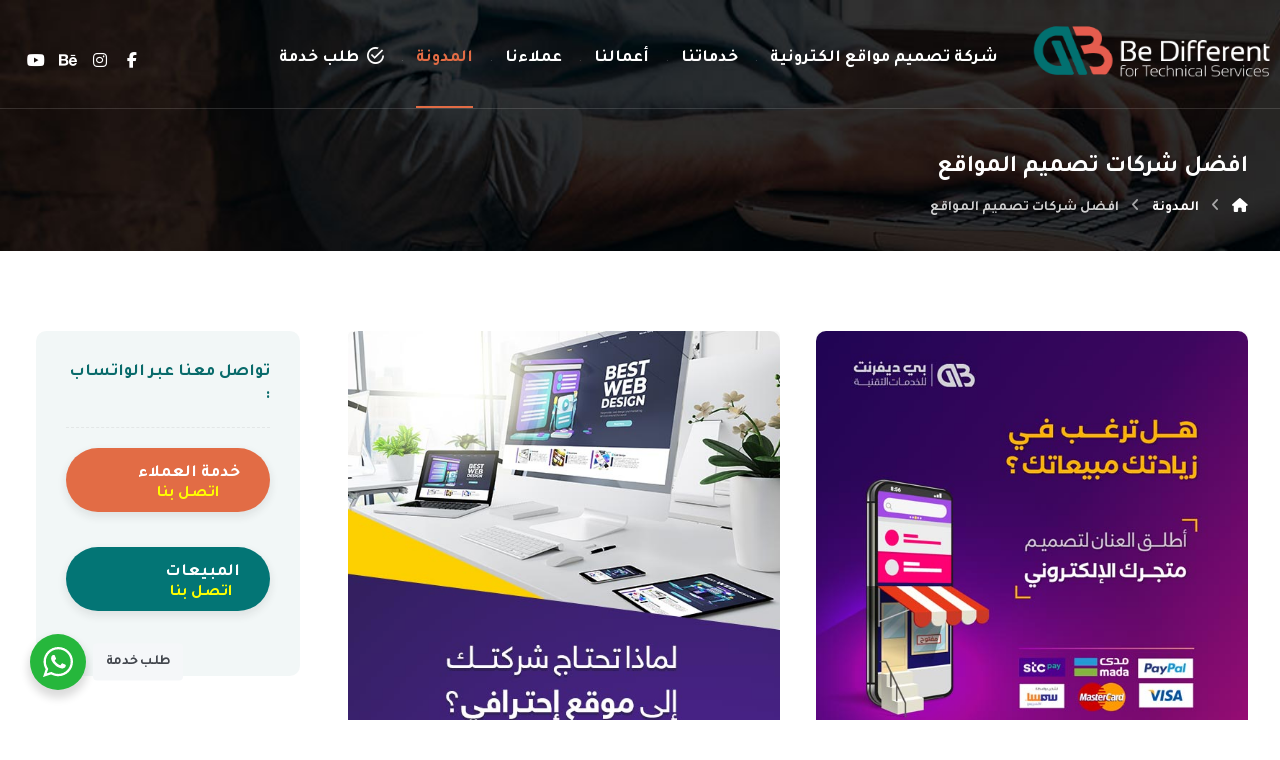

--- FILE ---
content_type: text/html; charset=UTF-8
request_url: https://be-dif.com/tag/%D8%A7%D9%81%D8%B6%D9%84-%D8%B4%D8%B1%D9%83%D8%A7%D8%AA-%D8%AA%D8%B5%D9%85%D9%8A%D9%85-%D8%A7%D9%84%D9%85%D9%88%D8%A7%D9%82%D8%B9/
body_size: 21320
content:
<!DOCTYPE html>
				<html dir="rtl" lang="ar" class="no-js">
				<head>

					<meta http-equiv="Content-Type" content="text/html; charset=UTF-8"/>

					<meta name="viewport" content="width=device-width, initial-scale=1.0, minimum-scale=1.0"/><script>!function(e,c){e[c]=e[c]+(e[c]&&" ")+"quform-js"}(document.documentElement,"className");</script><meta name='robots' content='index, follow, max-image-preview:large, max-snippet:-1, max-video-preview:-1' />
	<style>img:is([sizes="auto" i], [sizes^="auto," i]) { contain-intrinsic-size: 3000px 1500px }</style>
	
	<!-- This site is optimized with the Yoast SEO Premium plugin v26.3 (Yoast SEO v26.4) - https://yoast.com/wordpress/plugins/seo/ -->
	<title>افضل شركات تصميم المواقع Archives | شركة تصميم مواقع الكترونية - بي ديفرنت للخدمات التقنية</title>
	<link rel="canonical" href="https://be-dif.com/tag/%d8%a7%d9%81%d8%b6%d9%84-%d8%b4%d8%b1%d9%83%d8%a7%d8%aa-%d8%aa%d8%b5%d9%85%d9%8a%d9%85-%d8%a7%d9%84%d9%85%d9%88%d8%a7%d9%82%d8%b9/" />
	<meta property="og:locale" content="ar_AR" />
	<meta property="og:type" content="article" />
	<meta property="og:title" content="افضل شركات تصميم المواقع الأرشيف" />
	<meta property="og:url" content="https://be-dif.com/tag/%d8%a7%d9%81%d8%b6%d9%84-%d8%b4%d8%b1%d9%83%d8%a7%d8%aa-%d8%aa%d8%b5%d9%85%d9%8a%d9%85-%d8%a7%d9%84%d9%85%d9%88%d8%a7%d9%82%d8%b9/" />
	<meta property="og:site_name" content="شركة تصميم مواقع الكترونية - بي ديفرنت للخدمات التقنية" />
	<meta name="twitter:card" content="summary_large_image" />
	<script type="application/ld+json" class="yoast-schema-graph">{"@context":"https://schema.org","@graph":[{"@type":"CollectionPage","@id":"https://be-dif.com/tag/%d8%a7%d9%81%d8%b6%d9%84-%d8%b4%d8%b1%d9%83%d8%a7%d8%aa-%d8%aa%d8%b5%d9%85%d9%8a%d9%85-%d8%a7%d9%84%d9%85%d9%88%d8%a7%d9%82%d8%b9/","url":"https://be-dif.com/tag/%d8%a7%d9%81%d8%b6%d9%84-%d8%b4%d8%b1%d9%83%d8%a7%d8%aa-%d8%aa%d8%b5%d9%85%d9%8a%d9%85-%d8%a7%d9%84%d9%85%d9%88%d8%a7%d9%82%d8%b9/","name":"افضل شركات تصميم المواقع Archives | شركة تصميم مواقع الكترونية - بي ديفرنت للخدمات التقنية","isPartOf":{"@id":"https://be-dif.com/#website"},"primaryImageOfPage":{"@id":"https://be-dif.com/tag/%d8%a7%d9%81%d8%b6%d9%84-%d8%b4%d8%b1%d9%83%d8%a7%d8%aa-%d8%aa%d8%b5%d9%85%d9%8a%d9%85-%d8%a7%d9%84%d9%85%d9%88%d8%a7%d9%82%d8%b9/#primaryimage"},"image":{"@id":"https://be-dif.com/tag/%d8%a7%d9%81%d8%b6%d9%84-%d8%b4%d8%b1%d9%83%d8%a7%d8%aa-%d8%aa%d8%b5%d9%85%d9%8a%d9%85-%d8%a7%d9%84%d9%85%d9%88%d8%a7%d9%82%d8%b9/#primaryimage"},"thumbnailUrl":"https://be-dif.com/wp-content/uploads/2021/08/تصميم-متجر-الكتروني-أحترافي-يحقق-زيادة-المبيعات-..أفضل-شركة-تصميم-متاجر-الكترونية-السعودية-الامارات-الكويت-عمان-قطر-اليمن-مصر.jpg","breadcrumb":{"@id":"https://be-dif.com/tag/%d8%a7%d9%81%d8%b6%d9%84-%d8%b4%d8%b1%d9%83%d8%a7%d8%aa-%d8%aa%d8%b5%d9%85%d9%8a%d9%85-%d8%a7%d9%84%d9%85%d9%88%d8%a7%d9%82%d8%b9/#breadcrumb"},"inLanguage":"ar"},{"@type":"ImageObject","inLanguage":"ar","@id":"https://be-dif.com/tag/%d8%a7%d9%81%d8%b6%d9%84-%d8%b4%d8%b1%d9%83%d8%a7%d8%aa-%d8%aa%d8%b5%d9%85%d9%8a%d9%85-%d8%a7%d9%84%d9%85%d9%88%d8%a7%d9%82%d8%b9/#primaryimage","url":"https://be-dif.com/wp-content/uploads/2021/08/تصميم-متجر-الكتروني-أحترافي-يحقق-زيادة-المبيعات-..أفضل-شركة-تصميم-متاجر-الكترونية-السعودية-الامارات-الكويت-عمان-قطر-اليمن-مصر.jpg","contentUrl":"https://be-dif.com/wp-content/uploads/2021/08/تصميم-متجر-الكتروني-أحترافي-يحقق-زيادة-المبيعات-..أفضل-شركة-تصميم-متاجر-الكترونية-السعودية-الامارات-الكويت-عمان-قطر-اليمن-مصر.jpg","width":600,"height":600,"caption":"تصميم متجر الكتروني احترافي"},{"@type":"BreadcrumbList","@id":"https://be-dif.com/tag/%d8%a7%d9%81%d8%b6%d9%84-%d8%b4%d8%b1%d9%83%d8%a7%d8%aa-%d8%aa%d8%b5%d9%85%d9%8a%d9%85-%d8%a7%d9%84%d9%85%d9%88%d8%a7%d9%82%d8%b9/#breadcrumb","itemListElement":[{"@type":"ListItem","position":1,"name":"Home","item":"https://be-dif.com/"},{"@type":"ListItem","position":2,"name":"افضل شركات تصميم المواقع"}]},{"@type":"WebSite","@id":"https://be-dif.com/#website","url":"https://be-dif.com/","name":"شركة تصميم مواقع الكترونية - بي ديفرنت للخدمات التقنية","description":"خدمات تصميم مواقع الويب ، متاجر الكترونية ، برمجة تطبيقات الجوال ، تصاميم هويات الشركات ، التسويق الالكتروني","publisher":{"@id":"https://be-dif.com/#organization"},"potentialAction":[{"@type":"SearchAction","target":{"@type":"EntryPoint","urlTemplate":"https://be-dif.com/?s={search_term_string}"},"query-input":{"@type":"PropertyValueSpecification","valueRequired":true,"valueName":"search_term_string"}}],"inLanguage":"ar"},{"@type":"Organization","@id":"https://be-dif.com/#organization","name":"شركة تصميم مواقع الكترونية - بي ديفرنت للخدمات التقنية","url":"https://be-dif.com/","logo":{"@type":"ImageObject","inLanguage":"ar","@id":"https://be-dif.com/#/schema/logo/image/","url":"https://be-dif.com/wp-content/uploads/2021/02/logo-ar.png","contentUrl":"https://be-dif.com/wp-content/uploads/2021/02/logo-ar.png","width":318,"height":100,"caption":"شركة تصميم مواقع الكترونية - بي ديفرنت للخدمات التقنية"},"image":{"@id":"https://be-dif.com/#/schema/logo/image/"},"sameAs":["https://www.facebook.com/BeDif.ye/","https://www.instagram.com/bedif.tec/","https://www.youtube.com/channel/UCK1M1ejq-Pvzoe_o2fo-H_g"]}]}</script>
	<!-- / Yoast SEO Premium plugin. -->


<link rel='dns-prefetch' href='//stats.wp.com' />
<link rel='dns-prefetch' href='//fonts.googleapis.com' />
<link rel="alternate" type="application/rss+xml" title="شركة تصميم مواقع الكترونية - بي ديفرنت للخدمات التقنية &laquo; الخلاصة" href="https://be-dif.com/feed/" />
<link rel="alternate" type="application/rss+xml" title="شركة تصميم مواقع الكترونية - بي ديفرنت للخدمات التقنية &laquo; خلاصة التعليقات" href="https://be-dif.com/comments/feed/" />
<link rel="alternate" type="application/rss+xml" title="شركة تصميم مواقع الكترونية - بي ديفرنت للخدمات التقنية &laquo; افضل شركات تصميم المواقع خلاصة الوسوم" href="https://be-dif.com/tag/%d8%a7%d9%81%d8%b6%d9%84-%d8%b4%d8%b1%d9%83%d8%a7%d8%aa-%d8%aa%d8%b5%d9%85%d9%8a%d9%85-%d8%a7%d9%84%d9%85%d9%88%d8%a7%d9%82%d8%b9/feed/" />
<link rel='stylesheet' id='wp-block-library-rtl-css' href='https://be-dif.com/wp-includes/css/dist/block-library/style-rtl.min.css?ver=6.8.3' media='all' />
<style id='wp-block-library-theme-inline-css'>
.wp-block-audio :where(figcaption){color:#555;font-size:13px;text-align:center}.is-dark-theme .wp-block-audio :where(figcaption){color:#ffffffa6}.wp-block-audio{margin:0 0 1em}.wp-block-code{border:1px solid #ccc;border-radius:4px;font-family:Menlo,Consolas,monaco,monospace;padding:.8em 1em}.wp-block-embed :where(figcaption){color:#555;font-size:13px;text-align:center}.is-dark-theme .wp-block-embed :where(figcaption){color:#ffffffa6}.wp-block-embed{margin:0 0 1em}.blocks-gallery-caption{color:#555;font-size:13px;text-align:center}.is-dark-theme .blocks-gallery-caption{color:#ffffffa6}:root :where(.wp-block-image figcaption){color:#555;font-size:13px;text-align:center}.is-dark-theme :root :where(.wp-block-image figcaption){color:#ffffffa6}.wp-block-image{margin:0 0 1em}.wp-block-pullquote{border-bottom:4px solid;border-top:4px solid;color:currentColor;margin-bottom:1.75em}.wp-block-pullquote cite,.wp-block-pullquote footer,.wp-block-pullquote__citation{color:currentColor;font-size:.8125em;font-style:normal;text-transform:uppercase}.wp-block-quote{border-left:.25em solid;margin:0 0 1.75em;padding-left:1em}.wp-block-quote cite,.wp-block-quote footer{color:currentColor;font-size:.8125em;font-style:normal;position:relative}.wp-block-quote:where(.has-text-align-right){border-left:none;border-right:.25em solid;padding-left:0;padding-right:1em}.wp-block-quote:where(.has-text-align-center){border:none;padding-left:0}.wp-block-quote.is-large,.wp-block-quote.is-style-large,.wp-block-quote:where(.is-style-plain){border:none}.wp-block-search .wp-block-search__label{font-weight:700}.wp-block-search__button{border:1px solid #ccc;padding:.375em .625em}:where(.wp-block-group.has-background){padding:1.25em 2.375em}.wp-block-separator.has-css-opacity{opacity:.4}.wp-block-separator{border:none;border-bottom:2px solid;margin-left:auto;margin-right:auto}.wp-block-separator.has-alpha-channel-opacity{opacity:1}.wp-block-separator:not(.is-style-wide):not(.is-style-dots){width:100px}.wp-block-separator.has-background:not(.is-style-dots){border-bottom:none;height:1px}.wp-block-separator.has-background:not(.is-style-wide):not(.is-style-dots){height:2px}.wp-block-table{margin:0 0 1em}.wp-block-table td,.wp-block-table th{word-break:normal}.wp-block-table :where(figcaption){color:#555;font-size:13px;text-align:center}.is-dark-theme .wp-block-table :where(figcaption){color:#ffffffa6}.wp-block-video :where(figcaption){color:#555;font-size:13px;text-align:center}.is-dark-theme .wp-block-video :where(figcaption){color:#ffffffa6}.wp-block-video{margin:0 0 1em}:root :where(.wp-block-template-part.has-background){margin-bottom:0;margin-top:0;padding:1.25em 2.375em}
</style>
<style id='classic-theme-styles-inline-css'>
/*! This file is auto-generated */
.wp-block-button__link{color:#fff;background-color:#32373c;border-radius:9999px;box-shadow:none;text-decoration:none;padding:calc(.667em + 2px) calc(1.333em + 2px);font-size:1.125em}.wp-block-file__button{background:#32373c;color:#fff;text-decoration:none}
</style>
<link rel='stylesheet' id='mediaelement-css' href='https://be-dif.com/wp-includes/js/mediaelement/mediaelementplayer-legacy.min.css?ver=4.2.17' media='all' />
<link rel='stylesheet' id='wp-mediaelement-css' href='https://be-dif.com/wp-includes/js/mediaelement/wp-mediaelement.min.css?ver=6.8.3' media='all' />
<style id='jetpack-sharing-buttons-style-inline-css'>
.jetpack-sharing-buttons__services-list{display:flex;flex-direction:row;flex-wrap:wrap;gap:0;list-style-type:none;margin:5px;padding:0}.jetpack-sharing-buttons__services-list.has-small-icon-size{font-size:12px}.jetpack-sharing-buttons__services-list.has-normal-icon-size{font-size:16px}.jetpack-sharing-buttons__services-list.has-large-icon-size{font-size:24px}.jetpack-sharing-buttons__services-list.has-huge-icon-size{font-size:36px}@media print{.jetpack-sharing-buttons__services-list{display:none!important}}.editor-styles-wrapper .wp-block-jetpack-sharing-buttons{gap:0;padding-inline-start:0}ul.jetpack-sharing-buttons__services-list.has-background{padding:1.25em 2.375em}
</style>
<link rel='stylesheet' id='nta-css-popup-rtl-css' href='https://be-dif.com/wp-content/plugins/whatsapp-for-wordpress/assets/css/style-rtl.css?ver=6.8.3' media='all' />
<link rel='stylesheet' id='codevz-blocks-css' href='https://be-dif.com/wp-content/themes/xtra/assets/css/blocks.css?ver=6.8.3' media='all' />
<style id='global-styles-inline-css'>
:root{--wp--preset--aspect-ratio--square: 1;--wp--preset--aspect-ratio--4-3: 4/3;--wp--preset--aspect-ratio--3-4: 3/4;--wp--preset--aspect-ratio--3-2: 3/2;--wp--preset--aspect-ratio--2-3: 2/3;--wp--preset--aspect-ratio--16-9: 16/9;--wp--preset--aspect-ratio--9-16: 9/16;--wp--preset--color--black: #000000;--wp--preset--color--cyan-bluish-gray: #abb8c3;--wp--preset--color--white: #ffffff;--wp--preset--color--pale-pink: #f78da7;--wp--preset--color--vivid-red: #cf2e2e;--wp--preset--color--luminous-vivid-orange: #ff6900;--wp--preset--color--luminous-vivid-amber: #fcb900;--wp--preset--color--light-green-cyan: #7bdcb5;--wp--preset--color--vivid-green-cyan: #00d084;--wp--preset--color--pale-cyan-blue: #8ed1fc;--wp--preset--color--vivid-cyan-blue: #0693e3;--wp--preset--color--vivid-purple: #9b51e0;--wp--preset--gradient--vivid-cyan-blue-to-vivid-purple: linear-gradient(135deg,rgba(6,147,227,1) 0%,rgb(155,81,224) 100%);--wp--preset--gradient--light-green-cyan-to-vivid-green-cyan: linear-gradient(135deg,rgb(122,220,180) 0%,rgb(0,208,130) 100%);--wp--preset--gradient--luminous-vivid-amber-to-luminous-vivid-orange: linear-gradient(135deg,rgba(252,185,0,1) 0%,rgba(255,105,0,1) 100%);--wp--preset--gradient--luminous-vivid-orange-to-vivid-red: linear-gradient(135deg,rgba(255,105,0,1) 0%,rgb(207,46,46) 100%);--wp--preset--gradient--very-light-gray-to-cyan-bluish-gray: linear-gradient(135deg,rgb(238,238,238) 0%,rgb(169,184,195) 100%);--wp--preset--gradient--cool-to-warm-spectrum: linear-gradient(135deg,rgb(74,234,220) 0%,rgb(151,120,209) 20%,rgb(207,42,186) 40%,rgb(238,44,130) 60%,rgb(251,105,98) 80%,rgb(254,248,76) 100%);--wp--preset--gradient--blush-light-purple: linear-gradient(135deg,rgb(255,206,236) 0%,rgb(152,150,240) 100%);--wp--preset--gradient--blush-bordeaux: linear-gradient(135deg,rgb(254,205,165) 0%,rgb(254,45,45) 50%,rgb(107,0,62) 100%);--wp--preset--gradient--luminous-dusk: linear-gradient(135deg,rgb(255,203,112) 0%,rgb(199,81,192) 50%,rgb(65,88,208) 100%);--wp--preset--gradient--pale-ocean: linear-gradient(135deg,rgb(255,245,203) 0%,rgb(182,227,212) 50%,rgb(51,167,181) 100%);--wp--preset--gradient--electric-grass: linear-gradient(135deg,rgb(202,248,128) 0%,rgb(113,206,126) 100%);--wp--preset--gradient--midnight: linear-gradient(135deg,rgb(2,3,129) 0%,rgb(40,116,252) 100%);--wp--preset--font-size--small: 13px;--wp--preset--font-size--medium: 20px;--wp--preset--font-size--large: 36px;--wp--preset--font-size--x-large: 42px;--wp--preset--spacing--20: 0.44rem;--wp--preset--spacing--30: 0.67rem;--wp--preset--spacing--40: 1rem;--wp--preset--spacing--50: 1.5rem;--wp--preset--spacing--60: 2.25rem;--wp--preset--spacing--70: 3.38rem;--wp--preset--spacing--80: 5.06rem;--wp--preset--shadow--natural: 6px 6px 9px rgba(0, 0, 0, 0.2);--wp--preset--shadow--deep: 12px 12px 50px rgba(0, 0, 0, 0.4);--wp--preset--shadow--sharp: 6px 6px 0px rgba(0, 0, 0, 0.2);--wp--preset--shadow--outlined: 6px 6px 0px -3px rgba(255, 255, 255, 1), 6px 6px rgba(0, 0, 0, 1);--wp--preset--shadow--crisp: 6px 6px 0px rgba(0, 0, 0, 1);}:where(.is-layout-flex){gap: 0.5em;}:where(.is-layout-grid){gap: 0.5em;}body .is-layout-flex{display: flex;}.is-layout-flex{flex-wrap: wrap;align-items: center;}.is-layout-flex > :is(*, div){margin: 0;}body .is-layout-grid{display: grid;}.is-layout-grid > :is(*, div){margin: 0;}:where(.wp-block-columns.is-layout-flex){gap: 2em;}:where(.wp-block-columns.is-layout-grid){gap: 2em;}:where(.wp-block-post-template.is-layout-flex){gap: 1.25em;}:where(.wp-block-post-template.is-layout-grid){gap: 1.25em;}.has-black-color{color: var(--wp--preset--color--black) !important;}.has-cyan-bluish-gray-color{color: var(--wp--preset--color--cyan-bluish-gray) !important;}.has-white-color{color: var(--wp--preset--color--white) !important;}.has-pale-pink-color{color: var(--wp--preset--color--pale-pink) !important;}.has-vivid-red-color{color: var(--wp--preset--color--vivid-red) !important;}.has-luminous-vivid-orange-color{color: var(--wp--preset--color--luminous-vivid-orange) !important;}.has-luminous-vivid-amber-color{color: var(--wp--preset--color--luminous-vivid-amber) !important;}.has-light-green-cyan-color{color: var(--wp--preset--color--light-green-cyan) !important;}.has-vivid-green-cyan-color{color: var(--wp--preset--color--vivid-green-cyan) !important;}.has-pale-cyan-blue-color{color: var(--wp--preset--color--pale-cyan-blue) !important;}.has-vivid-cyan-blue-color{color: var(--wp--preset--color--vivid-cyan-blue) !important;}.has-vivid-purple-color{color: var(--wp--preset--color--vivid-purple) !important;}.has-black-background-color{background-color: var(--wp--preset--color--black) !important;}.has-cyan-bluish-gray-background-color{background-color: var(--wp--preset--color--cyan-bluish-gray) !important;}.has-white-background-color{background-color: var(--wp--preset--color--white) !important;}.has-pale-pink-background-color{background-color: var(--wp--preset--color--pale-pink) !important;}.has-vivid-red-background-color{background-color: var(--wp--preset--color--vivid-red) !important;}.has-luminous-vivid-orange-background-color{background-color: var(--wp--preset--color--luminous-vivid-orange) !important;}.has-luminous-vivid-amber-background-color{background-color: var(--wp--preset--color--luminous-vivid-amber) !important;}.has-light-green-cyan-background-color{background-color: var(--wp--preset--color--light-green-cyan) !important;}.has-vivid-green-cyan-background-color{background-color: var(--wp--preset--color--vivid-green-cyan) !important;}.has-pale-cyan-blue-background-color{background-color: var(--wp--preset--color--pale-cyan-blue) !important;}.has-vivid-cyan-blue-background-color{background-color: var(--wp--preset--color--vivid-cyan-blue) !important;}.has-vivid-purple-background-color{background-color: var(--wp--preset--color--vivid-purple) !important;}.has-black-border-color{border-color: var(--wp--preset--color--black) !important;}.has-cyan-bluish-gray-border-color{border-color: var(--wp--preset--color--cyan-bluish-gray) !important;}.has-white-border-color{border-color: var(--wp--preset--color--white) !important;}.has-pale-pink-border-color{border-color: var(--wp--preset--color--pale-pink) !important;}.has-vivid-red-border-color{border-color: var(--wp--preset--color--vivid-red) !important;}.has-luminous-vivid-orange-border-color{border-color: var(--wp--preset--color--luminous-vivid-orange) !important;}.has-luminous-vivid-amber-border-color{border-color: var(--wp--preset--color--luminous-vivid-amber) !important;}.has-light-green-cyan-border-color{border-color: var(--wp--preset--color--light-green-cyan) !important;}.has-vivid-green-cyan-border-color{border-color: var(--wp--preset--color--vivid-green-cyan) !important;}.has-pale-cyan-blue-border-color{border-color: var(--wp--preset--color--pale-cyan-blue) !important;}.has-vivid-cyan-blue-border-color{border-color: var(--wp--preset--color--vivid-cyan-blue) !important;}.has-vivid-purple-border-color{border-color: var(--wp--preset--color--vivid-purple) !important;}.has-vivid-cyan-blue-to-vivid-purple-gradient-background{background: var(--wp--preset--gradient--vivid-cyan-blue-to-vivid-purple) !important;}.has-light-green-cyan-to-vivid-green-cyan-gradient-background{background: var(--wp--preset--gradient--light-green-cyan-to-vivid-green-cyan) !important;}.has-luminous-vivid-amber-to-luminous-vivid-orange-gradient-background{background: var(--wp--preset--gradient--luminous-vivid-amber-to-luminous-vivid-orange) !important;}.has-luminous-vivid-orange-to-vivid-red-gradient-background{background: var(--wp--preset--gradient--luminous-vivid-orange-to-vivid-red) !important;}.has-very-light-gray-to-cyan-bluish-gray-gradient-background{background: var(--wp--preset--gradient--very-light-gray-to-cyan-bluish-gray) !important;}.has-cool-to-warm-spectrum-gradient-background{background: var(--wp--preset--gradient--cool-to-warm-spectrum) !important;}.has-blush-light-purple-gradient-background{background: var(--wp--preset--gradient--blush-light-purple) !important;}.has-blush-bordeaux-gradient-background{background: var(--wp--preset--gradient--blush-bordeaux) !important;}.has-luminous-dusk-gradient-background{background: var(--wp--preset--gradient--luminous-dusk) !important;}.has-pale-ocean-gradient-background{background: var(--wp--preset--gradient--pale-ocean) !important;}.has-electric-grass-gradient-background{background: var(--wp--preset--gradient--electric-grass) !important;}.has-midnight-gradient-background{background: var(--wp--preset--gradient--midnight) !important;}.has-small-font-size{font-size: var(--wp--preset--font-size--small) !important;}.has-medium-font-size{font-size: var(--wp--preset--font-size--medium) !important;}.has-large-font-size{font-size: var(--wp--preset--font-size--large) !important;}.has-x-large-font-size{font-size: var(--wp--preset--font-size--x-large) !important;}
:where(.wp-block-post-template.is-layout-flex){gap: 1.25em;}:where(.wp-block-post-template.is-layout-grid){gap: 1.25em;}
:where(.wp-block-columns.is-layout-flex){gap: 2em;}:where(.wp-block-columns.is-layout-grid){gap: 2em;}
:root :where(.wp-block-pullquote){font-size: 1.5em;line-height: 1.6;}
</style>
<link rel='stylesheet' id='contact-form-7-css' href='https://be-dif.com/wp-content/plugins/contact-form-7/includes/css/styles.css?ver=6.1.4' media='all' />
<link rel='stylesheet' id='contact-form-7-rtl-css' href='https://be-dif.com/wp-content/plugins/contact-form-7/includes/css/styles-rtl.css?ver=6.1.4' media='all' />
<link rel='stylesheet' id='cz-icons-pack-css' href='https://be-dif.com/wp-content/plugins/codevz-plus/admin/fields/codevz_fields/icons/czicons.css?ver=5.3' media='all' />
<link rel='stylesheet' id='wpml-menu-item-0-css' href='https://be-dif.com/wp-content/plugins/sitepress-multilingual-cms/templates/language-switchers/menu-item/style.min.css?ver=1' media='all' />
<link rel='stylesheet' id='quform-css' href='https://be-dif.com/wp-content/plugins/quform/cache/quform.1.css?ver=1763666383' media='all' />
<link rel='stylesheet' id='codevz-css' href='https://be-dif.com/wp-content/themes/xtra/assets/css/core.css?ver=5.3' media='all' />
<link rel='stylesheet' id='codevz-laptop-css' href='https://be-dif.com/wp-content/themes/xtra/assets/css/core-laptop.css?ver=5.3' media='screen and (max-width: 1024px)' />
<link rel='stylesheet' id='codevz-tablet-css' href='https://be-dif.com/wp-content/themes/xtra/assets/css/core-tablet.css?ver=5.3' media='screen and (max-width: 850px)' />
<link rel='stylesheet' id='codevz-mobile-css' href='https://be-dif.com/wp-content/themes/xtra/assets/css/core-mobile.css?ver=5.3' media='screen and (max-width: 480px)' />
<link rel='stylesheet' id='codevz-rtl-css' href='https://be-dif.com/wp-content/themes/xtra/assets/css/core.rtl.css?ver=5.3' media='all' />
<link rel='stylesheet' id='google-font-tajawal-css' href='https://fonts.googleapis.com/css?family=Tajawal%3A300%2C400%2C700&#038;ver=6.8.3' media='all' />
<link rel='stylesheet' id='google-font-roboto-css' href='https://fonts.googleapis.com/css?family=Roboto%3A100%2C300%2C400%2C500%2C700%2C900&#038;ver=6.8.3' media='all' />
<link rel='stylesheet' id='codevz-plus-share-css' href='https://be-dif.com/wp-content/plugins/codevz-plus/assets/css/share.css?ver=5.3' media='all' />
<link rel='stylesheet' id='codevz-plus-css' href='https://be-dif.com/wp-content/plugins/codevz-plus/assets/css/codevzplus.css?ver=5.3' media='all' />
<link rel='stylesheet' id='codevz-plus-tablet-css' href='https://be-dif.com/wp-content/plugins/codevz-plus/assets/css/codevzplus-tablet.css?ver=5.3' media='screen and (max-width: 850px)' />
<link rel='stylesheet' id='codevz-plus-mobile-css' href='https://be-dif.com/wp-content/plugins/codevz-plus/assets/css/codevzplus-mobile.css?ver=5.3' media='screen and (max-width: 480px)' />
<link rel='stylesheet' id='xtra-elementor-front-css' href='https://be-dif.com/wp-content/plugins/codevz-plus/assets/css/elementor.css?ver=5.3' media='all' />
<link rel='stylesheet' id='font-awesome-shims-css' href='https://be-dif.com/wp-content/plugins/codevz-plus/admin/assets/css/font-awesome/css/v4-shims.min.css?ver=6.4.2' media='all' />
<link rel='stylesheet' id='font-awesome-css' href='https://be-dif.com/wp-content/plugins/codevz-plus/admin/assets/css/font-awesome/css/all.min.css?ver=6.4.2' media='all' />
<script src="https://be-dif.com/wp-includes/js/jquery/jquery.min.js?ver=3.7.1" id="jquery-core-js"></script>
<script src="https://be-dif.com/wp-includes/js/jquery/jquery-migrate.min.js?ver=3.4.1" id="jquery-migrate-js"></script>
<script></script><link rel="https://api.w.org/" href="https://be-dif.com/wp-json/" /><link rel="alternate" title="JSON" type="application/json" href="https://be-dif.com/wp-json/wp/v2/tags/188" /><link rel="EditURI" type="application/rsd+xml" title="RSD" href="https://be-dif.com/xmlrpc.php?rsd" />
<meta name="generator" content="WordPress 6.8.3" />
<meta name="generator" content="WPML ver:4.8.6 stt:5,1;" />
<meta name="format-detection" content="telephone=no"><meta name="theme-color" content="#096b6b"><script src="[data-uri]"></script>	<style>img#wpstats{display:none}</style>
		<meta name="generator" content="Powered by WPBakery Page Builder - drag and drop page builder for WordPress."/>
<script id='nitro-telemetry-meta' nitro-exclude>window.NPTelemetryMetadata={missReason: (!window.NITROPACK_STATE ? 'cache not found' : 'hit'),pageType: 'post_tag',isEligibleForOptimization: true,}</script><script id='nitro-generic' nitro-exclude>(()=>{window.NitroPack=window.NitroPack||{coreVersion:"na",isCounted:!1};let e=document.createElement("script");if(e.src="https://nitroscripts.com/oNOEuPnlQxEBnuOZPaLLeLlCuXTLaZmA",e.async=!0,e.id="nitro-script",document.head.appendChild(e),!window.NitroPack.isCounted){window.NitroPack.isCounted=!0;let t=()=>{navigator.sendBeacon("https://to.getnitropack.com/p",JSON.stringify({siteId:"oNOEuPnlQxEBnuOZPaLLeLlCuXTLaZmA",url:window.location.href,isOptimized:!!window.IS_NITROPACK,coreVersion:"na",missReason:window.NPTelemetryMetadata?.missReason||"",pageType:window.NPTelemetryMetadata?.pageType||"",isEligibleForOptimization:!!window.NPTelemetryMetadata?.isEligibleForOptimization}))};(()=>{let e=()=>new Promise(e=>{"complete"===document.readyState?e():window.addEventListener("load",e)}),i=()=>new Promise(e=>{document.prerendering?document.addEventListener("prerenderingchange",e,{once:!0}):e()}),a=async()=>{await i(),await e(),t()};a()})(),window.addEventListener("pageshow",e=>{if(e.persisted){let i=document.prerendering||self.performance?.getEntriesByType?.("navigation")[0]?.activationStart>0;"visible"!==document.visibilityState||i||t()}})}})();</script><link rel="icon" href="https://be-dif.com/wp-content/uploads/2019/05/cropped-Untitled-1-1-32x32.png" sizes="32x32" />
<link rel="icon" href="https://be-dif.com/wp-content/uploads/2019/05/cropped-Untitled-1-1-192x192.png" sizes="192x192" />
<link rel="apple-touch-icon" href="https://be-dif.com/wp-content/uploads/2019/05/cropped-Untitled-1-1-180x180.png" />
<meta name="msapplication-TileImage" content="https://be-dif.com/wp-content/uploads/2019/05/cropped-Untitled-1-1-270x270.png" />
<style id="codevz-inline-css" data-noptimize>.admin-bar .cz_fixed_top_border{top:32px}.admin-bar i.offcanvas-close {top: 32px}.admin-bar .offcanvas_area, .admin-bar .hidden_top_bar{margin-top: 32px}.admin-bar .header_5,.admin-bar .onSticky{top: 32px}@media screen and (max-width:850px) {.admin-bar .header_5,.admin-bar .onSticky,.admin-bar .cz_fixed_top_border,.admin-bar i.offcanvas-close {top: 46px}.admin-bar .onSticky {top: 0}.admin-bar .offcanvas_area,.admin-bar .offcanvas_area,.admin-bar .hidden_top_bar{margin-top:46px;height:calc(100% - 46px);}}

/* Theme color */a:hover, .sf-menu > .cz.current_menu > a, .sf-menu > .cz .cz.current_menu > a,.sf-menu > .current-menu-parent > a,.comment-text .star-rating span {color: #096b6b} 
form button, .button, #edd-purchase-button, .edd-submit, .edd-submit.button.blue, .edd-submit.button.blue:hover, .edd-submit.button.blue:focus, [type=submit].edd-submit, .sf-menu > .cz > a:before,.sf-menu > .cz > a:before,
.post-password-form input[type="submit"], .wpcf7-submit, .submit_user, 
#commentform #submit, .commentlist li.bypostauthor > .comment-body:after,.commentlist li.comment-author-admin > .comment-body:after, 
 .pagination .current, .pagination > b, .pagination a:hover, .page-numbers .current, .page-numbers a:hover, .pagination .next:hover, 
.pagination .prev:hover, input[type=submit], .sticky:before, .commentlist li.comment-author-admin .fn,
input[type=submit],input[type=button],.cz_header_button,.cz_default_portfolio a,
.cz_readmore, .more-link, a.cz_btn, .cz_highlight_1:after, div.cz_btn  {background-color: #096b6b}
.cs_load_more_doing, div.wpcf7 .wpcf7-form .ajax-loader {border-right-color: #096b6b}
input:focus,textarea:focus,select:focus {border-color: #096b6b !important}
::selection {background-color: #096b6b;color: #fff}
::-moz-selection {background-color: #096b6b;color: #fff}

/* Custom */
.wpb_text_column :last-child, .wpb_text_column p:last-child { font-weight: 600;}

.quform-theme-light .quform-form-description {
    color: #048573;
    padding-bottom: 15px 
}

.quform-label>label {
    color: #0a6763 !Important;
    font-size: 17px !important;
font-weight: 550 !important;
} 


/* Dynamic  */html,body{background-color:#ffffff}#layout{border-style:solid;border-radius:4px}form button,.comment-form button,a.cz_btn,div.cz_btn,a.cz_btn_half_to_fill:before,a.cz_btn_half_to_fill_v:before,a.cz_btn_half_to_fill:after,a.cz_btn_half_to_fill_v:after,a.cz_btn_unroll_v:before, a.cz_btn_unroll_h:before,a.cz_btn_fill_up:before,a.cz_btn_fill_down:before,a.cz_btn_fill_left:before,a.cz_btn_fill_right:before,.wpcf7-submit,input[type=submit],input[type=button],.button,.cz_header_button,.woocommerce a.button,.woocommerce input.button,.woocommerce #respond input#submit.alt,.woocommerce a.button.alt,.woocommerce button.button.alt,.woocommerce input.button.alt,.woocommerce #respond input#submit, .woocommerce a.button, .woocommerce button.button, .woocommerce input.button, #edd-purchase-button, .edd-submit, [type=submit].edd-submit, .edd-submit.button.blue,.woocommerce #payment #place_order, .woocommerce-page #payment #place_order,.woocommerce button.button:disabled, .woocommerce button.button:disabled[disabled], .woocommerce a.button.wc-forward,.wp-block-search .wp-block-search__button,.woocommerce-message a.restore-item.button{border-style:solid;border-radius:12px}.widget{background-color:rgba(9,107,107,0.05);border-style:solid;border-radius:10px}.widget > .codevz-widget-title, .sidebar_inner .widget_block > div > div > h2{font-size:18px;color:#096b6b;border-style:dashed}input,textarea,select,.qty,.woocommerce-input-wrapper .select2-selection--single,#add_payment_method table.cart td.actions .coupon .input-text, .woocommerce-cart table.cart td.actions .coupon .input-text, .woocommerce-checkout table.cart td.actions .coupon .input-text,.woocommerce form .form-row .input-text, .woocommerce form .form-row select{border-style:solid;border-radius:12px}.logo > a, .logo > h1, .logo h2{font-size:0px}div.logo_hover_tooltip{width:560px;padding:30px;border-style:solid;border-radius:10px;box-shadow:0px 10px 34px rgba(10,10,10,0.1)}.elms_row .cz_social a, .fixed_side .cz_social a, #xtra-social-popup [class*="xtra-social-type-"] a{color:#ffffff;font-size:16px;border-style:solid;border-radius:30%}.header_1{padding-top:10px}.header_1 .row{border-style:solid;border-width:0 0 1px;border-color:rgba(255,255,255,0.14);border-radius:0px}#menu_header_1 > .cz > a{font-size:16px;color:#ffffff;padding:34px 0px;margin:0px 14px}#menu_header_1 > .cz > a:hover,#menu_header_1 > .cz:hover > a,#menu_header_1 > .cz.current_menu > a,#menu_header_1 > .current-menu-parent > a{color:#096b6b}#menu_header_1 > .cz > a:before{border-style:solid;border-width:0px;border-radius:0px}#menu_header_1 > .cz:after{content:'.';color:rgba(242,242,242,0.27)}#menu_header_1 .cz .sub-menu:not(.cz_megamenu_inner_ul),#menu_header_1 .cz_megamenu_inner_ul .cz_megamenu_inner_ul{margin-left:34px;border-style:solid;border-radius:0px 10px 10px 10px;box-shadow:0px 10px 34px rgba(10,10,10,0.1)}#menu_header_1 .cz .cz a:hover,#menu_header_1 .cz .cz:hover > a,#menu_header_1 .cz .cz.current_menu > a,#menu_header_1 .cz .current_menu > .current_menu{color:#096b6b}.header_2{background-color:#ffffff}#menu_header_2 > .cz > a{padding:6px}#menu_header_2 > .cz > a:hover,#menu_header_2 > .cz:hover > a,#menu_header_2 > .cz.current_menu > a,#menu_header_2 > .current-menu-parent > a{color:#ffffff}#menu_header_2 > .cz > a:before{border-style:solid;border-width:0px;border-radius:4px}#menu_header_2 .cz .sub-menu:not(.cz_megamenu_inner_ul),#menu_header_2 .cz_megamenu_inner_ul .cz_megamenu_inner_ul{background-color:#096b6b;margin:1px   12px;border-style:solid;border-radius:4px}#menu_header_2 .cz .cz a{color:#ffffff}#menu_header_2 .cz .cz a:hover,#menu_header_2 .cz .cz:hover > a,#menu_header_2 .cz .cz.current_menu > a,#menu_header_2 .cz .current_menu > .current_menu{color:#e2e2e2}.onSticky{background-color:rgba(9,107,107,0.69) !important}.header_4{background-color:#000000;padding-top:10px;padding-bottom:10px}#menu_header_4{background-position:center bottom;background-size:cover;background-image:linear-gradient(90deg,rgba(0,0,0,0.54),rgba(0,0,0,0.54)),url(https://be-dif.com/wp-content/uploads/2021/06/111-1-min.jpg)}#menu_header_4 > .cz > a{color:#ffffff}#menu_header_4 > .cz > a:hover,#menu_header_4 > .cz:hover > a,#menu_header_4 > .cz.current_menu > a,#menu_header_4 > .current-menu-parent > a{color:#096b6b}#menu_header_4 .cz .cz a{color:#ffffff}.hidden_top_bar{color:#0a0101;background-color:#ffffff;border-style:solid;border-width:0 0 2px;border-color:#ffffff;transform: translateY(calc(-100% + 2px))}.hidden_top_bar > i{color:#000000;background:#ffffff;padding:14px 16px 15px 16px;border-style:solid;border-radius:0px}.page_title,.header_onthe_cover .page_title{background-size:cover;background-image:url(https://be-dif.com/wp-content/uploads/2017/07/br1-1.jpg)}.page_title .codevz-section-title{font-size:24px;color:#ffffff}.breadcrumbs a,.breadcrumbs i{color:#ffffff}[class*="cz_tooltip_"] [data-title]:after{font-family:'Tajawal'}body, body.rtl, .rtl form, .xtra-fixed-mobile-nav-e > div{font-size:18px;font-family:'Tajawal';line-height:1.8}body h1{font-size:46px;font-family:'Tajawal'}body h2{font-size:36px;color:#e26c45;font-family:'Tajawal'}body h3{font-size:30px;font-family:'Tajawal'}body h4{font-size:20px;color:#0a8484;font-family:'Tajawal'}body h5{font-family:'Tajawal'}body h6{font-family:'Tajawal'}p{font-size:18px;line-height:2}.footer_1 .row{border-width:0 0 1px;border-color:rgba(255,255,255,0.14)}.cz_middle_footer{padding-top:60px}.footer_widget{color:#c1c1c1;padding:30px 10px}.cz_middle_footer a{color:#ffffff;line-height: 2}.cz_middle_footer a:hover{color:rgb(9, 107, 107)}.footer_2{text-align:center}.footer_2 .row{border-style:solid;border-width:1px 0 0;border-color:rgba(255,255,255,0.14)}i.backtotop{font-size:12px;color:#ffffff;background-color:#096b6b;border-style:solid;border-radius:30%}i.fixed_contact{font-size:16px;color:#ffffff;background-color:#e26c45;margin-right:5px;border-radius:100%}div.fixed_contact{background-color:#075959;border-radius:14px}.footer_widget > .codevz-widget-title, footer .widget_block > div > div > h2{color:#ffffff;font-size:18px;border-style:solid;border-width:0 0 1px}.woocommerce ul.products li.product a img{border-style:solid;border-width:1px;border-color:rgba(9,107,107,0.8)}.woocommerce ul.products li.product .woocommerce-loop-category__title, .woocommerce ul.products li.product .woocommerce-loop-product__title, .woocommerce ul.products li.product h3,.woocommerce.woo-template-2 ul.products li.product .woocommerce-loop-category__title, .woocommerce.woo-template-2 ul.products li.product .woocommerce-loop-product__title, .woocommerce.woo-template-2 ul.products li.product h3{font-size:18px;font-weight:300;background-color:#ffffff;padding:10px 30px;border-radius:10px;box-shadow:1px 10px 32px rgba(9,107,107,0.17);position:absolute;bottom:85px;left:30px}.woocommerce ul.products li.product .star-rating{color:#096b6b;position:absolute;top:40px;right:8px;opacity:0.8}.woocommerce ul.products li.product .button.add_to_cart_button, .woocommerce ul.products li.product .button[class*="product_type_"]{position:absolute;bottom:40px;left:30px}.woocommerce span.onsale, .woocommerce ul.products li.product .onsale,.woocommerce.single span.onsale, .woocommerce.single ul.products li.product .onsale{font-size:18px;color:#096b6b;line-height:1em;background-color:rgba(9,107,107,0.2);width:1em;height:1em;padding:12px 20px;border-radius:12px 0;top:0px;left:0px}.woocommerce ul.products li.product .price{font-size:16px;color:#096b6b;background-color:rgba(9,107,107,0.2);padding:5px 20px;border-radius:0 12px;top:0px;right:0px}.woocommerce div.product .summary > p.price, .woocommerce div.product .summary > span.price{color:#096b6b}.page_content img, a.cz_post_image img, footer img, .cz_image_in, .wp-block-gallery figcaption, .cz_grid .cz_grid_link{border-style:solid;border-radius:10px}.tagcloud a, .widget .tagcloud a, .cz_post_cat a, .cz_post_views a{border-style:solid;border-radius:12px}.pagination a, .pagination > b, .pagination span, .page-numbers a, .page-numbers span, .woocommerce nav.woocommerce-pagination ul li a, .woocommerce nav.woocommerce-pagination ul li span{border-style:solid;border-radius:12px}.page_title .row{padding-bottom:10px}.cz-cpt-post .cz_readmore, .cz-cpt-post .more-link{font-size:16px;color:#096b6b;background-color:rgba(9,107,107,0.1);padding:8px 14px 8px 12px;border-style:solid;border-radius:5px;float:left}.cz-cpt-post .cz_readmore:hover, .cz-cpt-post .more-link:hover{color:rgba(56,56,56,0.91);box-shadow:0px 10px 12px 0px rgba(0,0,0,0.11)}.cz-cpt-post .cz_readmore i, .cz-cpt-post .more-link i{color:#096b6b}#menu_header_1 .sub-menu .sub-menu:not(.cz_megamenu_inner_ul){margin-top:-14px;margin-right:11px;margin-left:11px;border-radius:0 10px 10px 10px}.page_footer{background-size:cover;background-image:url(https://be-dif.com/wp-content/uploads/2021/06/111-1-min.jpg)}.cz-cpt-post .cz_default_loop > div{background-color:rgba(231,232,232,0.27);padding-bottom:30px;border-style:solid;border-color:rgba(145,145,145,0.05);border-radius:5px}.next_prev .previous i,.next_prev .next i{border-radius:12px}.cz-cpt-portfolio .cz_default_loop .cz_post_title h3{color:#096b6b}.cz-cpt-post .cz_post_image, .cz-cpt-post .cz_post_svg{background-color:#ffffff;border-radius:5px}.sf-menu, .sf-menu > .cz > a{color:#e31616}.cz-cpt-portfolio .cz_readmore i, .cz-cpt-portfolio .more-link{color:#ff5722}.cz-cpt-portfolio .cz_readmore, .cz-cpt-portfolio .more-link{color:#ff5722}.cz-cpt-portfolio .cz_default_loop .cz_post_author_name{display:none}.cz-cpt-portfolio .cz_default_loop .cz_post_date{display:none}.cz-cpt-portfolio .cz_default_loop .cz_post_author_avatar img{display:none}h1,h2,h3,h4,h5,h6{font-family:'Tajawal'}div.xtra-share a{font-size:18px}.cz-cpt-post article:hover .cz_post_image,.cz-cpt-post article:hover .cz_post_svg{opacity:1}.cz-cpt-post .cz_default_loop .cz_post_title h3{padding-right:20px;padding-left:20px}.cz-cpt-post .cz_default_loop .cz_post_excerpt{padding-right:20px;padding-left:20px}.cz-cpt-post .cz_default_loop:hover > div{background-color:rgba(231,232,232,0.51)}.xtra-fixed-mobile-nav{background-color:#096b6b}

/* Responsive */@media screen and (max-width:1240px){#layout{width:100%!important}#layout.layout_1,#layout.layout_2{width:95%!important}.row{width:90% !important;padding:0}blockquote{padding:20px}footer .elms_center,footer .have_center .elms_left, footer .have_center .elms_center, footer .have_center .elms_right{float:none;display:block;text-align:center;margin:0 auto;flex:unset}}@media screen and (max-width:850px){.page_title,.header_onthe_cover .page_title{padding-top:25px;}.breadcrumbs a,.breadcrumbs i{display:none;}body h3{font-size:28px;}}@media screen and (max-width:480px){body h3{font-size:26px;}}</style>		<style id="wp-custom-css">
			#menu_header_1 > .cz > a:hover, #menu_header_1 > .cz:hover > a, #menu_header_1 > .cz.current_menu > a, #menu_header_1 > .current-menu-parent > a {
    color: #e26c45;
}


.sf-menu > .cz > a:before, .sf-menu > .cz > a:before {
	background-color: #e26c45;
}

@media screen and (max-width: 480px){
.cz_post_content ol, .cz_post_content ul, .comment-content ul, .comment-content ol {
    list-style: disc;
	}}

/*hide author from  show in posts catagory */
.cz-cpt-post .cz_default_loop .cz_post_meta {
    display: none;
}


/* add font tajwal to whatsapp plugin */
.wa__popup_chat_box .wa__popup_heading .wa__popup_title {
    color: #fff;
    font-family: "Tajawal";
    font-size: 16px;
    font-weight: 500;
}

.wa__popup_content_list .wa__popup_content_item .wa__member_name {
    font-size: 15px;
    font-weight: 700;
    color: #086d55;
    line-height: 1.188em !important;
}

.wa__popup_content_list .wa__popup_content_item .wa__member_duty {
    font-size: 13px;
    font-weight: 700;
    color: #f4524d;
    padding: 5px 0 0;
    line-height: 1.2em !important;
}

.sf-menu > .cz > a > span {
    z-index: 1;
    font-size: 17px;
}


.wa__popup_chat_box .wa__popup_notice  {
    font-size: 15px;
    font-weight: 700;
	color:#e26c45;
    padding: 0 3px;
    font-family: "Tajawal";
}

.wa__btn_popup { 
 font-family: "Tajawal",Helvetica,sans-serif;
}

.wa__btn_popup 
.wa__btn_popup_txt {
	display: none;
}

.wa__popup_content_list .wa__popup_content_item .wa__popup_txt {
    font-family: "Tajawal";
}
/*end Tajwal */

/* whatsapp widget */

/* .cz_simple_ads img {
    width: 100%;
    display: none;
}*/
.wa__btn_w_icon .wa__btn_icon img {
  
    display: none;
}
/* whatsapp widget end*/

/* whatsapp mobile widget */

.widget {width: 76%;}
.wa__cs_info .wa__cs_name {
    font-weight: 700;
    font-size: 17px;
color: #ffffff !important;
    font-family: 'Tajawal';
	   line-height: 1.3em;
}


.wa__btn_w_icon .wa__btn_txt {
    padding: 15px 30px 15px 15px;
	    position: absolute;
}

.wa__cs_info .wa__cs_status {
    width: 56px;
    height: 20px;
    margin-right: 3px;
    padding: 3px;
    font-size: 13px;
}


.wa__btn_w_icon .wa__btn_txt .wa__btn_title {
    font-weight: 700;
    padding-right: 2px;
    font-size: 16px;
    font-family: 'Tajawal';
    line-height: 14px;
	color: #ffff00 !important;
	text-align:center;
}

#cz_55259 {
    display: none;
}

.wa__button {
    width: 100%;
}


@media screen and (max-width: 768px){
.widget {
  padding: 30px;
	width: 80% !important;
}
}

.wa__stt_online .wa__cs_info .wa__cs_status {
    display: none;
}

/* End whatsapp mobile widget */


/* whatsapp sequre button size*/
.wa__btn_popup .wa__btn_popup_txt {
display: none;
width: 90px !important;
font-size: 14px;!important;
	
}


/*reCAPTCHA v3 hide */
.grecaptcha-badge { 
	visibility: hidden; }


/*button in post*/
.reqButton {
    background-color: #037575;
    border-radius: 10px;
    color: #ffffff;
    text-align: center;
    padding: 18px 34px;
}

.reqButton:hover {
    background-color: #e26c45;
	color: #ffffff;
}
/*button in post end*/

.widget > h4 {
    font-size: 17px !important;
}

.wa__stt_online .wa__btn_txt {
    position: absolute!important;
    z-index: 4;
}

.wpb_text_column :last-child, .wpb_text_column p:last-child {
    font-weight: 500;
}

/* to solve the top content margin under slideshow */
.s12 {
    width: 100%;
    margin-top: -40px !important;
}
		</style>
		<noscript><style> .wpb_animate_when_almost_visible { opacity: 1; }</style></noscript>
				</head>

				<body id="intro" class="rtl archive tag tag-188 wp-embed-responsive wp-theme-xtra wp-child-theme-xtra-child theme-5.3 codevz-plus-5.3 cz-cpt-post  codevz-disable-rtl-numbers cz_sticky clr cz-page-2578 wpb-js-composer js-comp-ver-8.6.1 vc_responsive"  data-ajax="https://be-dif.com/wp-admin/admin-ajax.php">

				<div id="layout" class="clr layout_"><div class="inner_layout header_onthe_cover"><div class="cz_overlay" aria-hidden="true"></div><header id="site_header" class="page_header clr cz_sticky_h12"><div class="header_1 have_center header_is_sticky cz_menu_fx_left_to_right"><div class="row elms_row"><div class="clr"><div class="elms_left header_1_left"><div class="cz_elm logo_header_1_left_0 inner_logo_header_1_left_0" style=""><div class="logo_is_img logo"><a href="https://be-dif.com/" title="خدمات تصميم مواقع الويب ، متاجر الكترونية ، برمجة تطبيقات الجوال ، تصاميم هويات الشركات ، التسويق الالكتروني"><img fetchpriority="high" src="https://be-dif.com/wp-content/uploads/2019/03/Untitled-1.png" alt="شركة تصميم مواقع الكترونية - بي ديفرنت للخدمات التقنية" width="263" height="83" style="width: 263px"></a><div class="logo_hover_tooltip" data-cz-style=".logo_hover_tooltip{position:absolute;left:0;opacity:0;z-index:2;width:500px;padding:30px;margin:10px 0 0;background:#fff;border-radius:2px;visibility:hidden;box-sizing:border-box;box-shadow:0 8px 40px rgba(17,17,17,.1);transition:all .2s ease-in-out}.rtl .logo_hover_tooltip{left:0;right:0}.logo:hover .logo_hover_tooltip{margin:0;visibility:visible;opacity:1}footer .logo_hover_tooltip,footer .logo:hover .logo_hover_tooltip{display:none;visibility:hidden;opacity:0}"><div data-cz-style='#cz_38949 i{border-radius:50px;background-color:#096b6b;color:#ffffff}#cz_75144 .cz_wh_line{border-style:dashed;border-color:rgba(17,17,17,0.2)}'><div class="vc_row wpb_row vc_row-fluid"><div class="wpb_column vc_column_container vc_col-sm-6"><div class="vc_column-inner"><div class="wpb_wrapper"><ul id="cz_38949" class="cz_38949 cz_stylish_list clr cz_sl_icon_hover_zoom_in"><li class="clr"><div class="cz_sl_icon"><i class="fa fa-map-marker mr10"></i></div><div><span>اليمن - صنعاء</span></div></li><li class="clr"><div class="cz_sl_icon"><i class="fa fa-phone mr10"></i></div><div><span>+967777587893 - +967775999960</span></div></li><li class="clr"><div class="cz_sl_icon"><i class="fa fa-envelope mr10"></i></div><div><span>info@be-dif.com</span></div></li></ul></div></div></div><div class="wpb_column vc_column_container vc_col-sm-6"><div class="vc_column-inner"><div class="wpb_wrapper">
	<div class="wpb_text_column wpb_content_element" >
		<div class="wpb_wrapper">
			<p><span style="color: #096b6b;">الدعم متوفر خلال 48 ساعة</span></p>

		</div>
	</div>
<div id="cz_75144" class="cz_75144 cz_wh"><div class="mb10 last0 clr"><div class="clr"><span class="cz_wh_left"><b>السبت - الخميس </b></span><span class="cz_wh_right">9 ص - 9 م</span></div><div class="cz_wh_line"></div></div><div class="mb10 last0 clr"><div class="clr"><span class="cz_wh_left"><b>الجمعة</b></span><span class="cz_wh_right">الدعم عبر الإيميل</span></div><div class="cz_wh_line"></div></div></div></div></div></div></div></div></div></div></div></div><div class="elms_center header_1_center"><div><div class="cz_elm menu_header_1_center_1 inner_menu_header_1_center_0" style=""><i class="fa fa-bars hide icon_mobile_cz_menu_default cz_mi_20438" style="" aria-label="Menu"><span></span></i><ul id="menu_header_1" class="sf-menu clr cz_menu_default" data-indicator="" data-indicator2="fa fa-angle-right"><li id="menu-header_1-2061" class="menu-item menu-item-type-post_type menu-item-object-page menu-item-home cz" data-sub-menu=""><a href="https://be-dif.com/" data-title="شركة تصميم مواقع الكترونية"><span>شركة تصميم مواقع الكترونية</span></a></li>
<li id="menu-header_1-2012" class="menu-item menu-item-type-custom menu-item-object-custom menu-item-home cz" data-sub-menu=""><a href="https://be-dif.com/#Our_Services2" data-title="خدماتنا"><span>خدماتنا</span></a></li>
<li id="menu-header_1-2016" class="menu-item menu-item-type-custom menu-item-object-custom menu-item-home cz" data-sub-menu=""><a href="https://be-dif.com/#Our_works2" data-title="أعمالنا"><span>أعمالنا</span></a></li>
<li id="menu-header_1-2019" class="menu-item menu-item-type-custom menu-item-object-custom menu-item-home cz" data-sub-menu=""><a href="https://be-dif.com/#our_clients2" data-title="عملاءنا"><span>عملاءنا</span></a></li>
<li id="menu-header_1-2288" class="menu-item menu-item-type-post_type menu-item-object-page current_page_parent cz current_menu current-menu-item current_menu" data-sub-menu=""><a href="https://be-dif.com/blog/" data-title="المدونة"><span>المدونة</span></a></li>
<li id="menu-header_1-2304" class="menu-item menu-item-type-post_type menu-item-object-page cz" data-sub-menu=""><a href="https://be-dif.com/service-request/" data-title="طلب خدمة"><span><i class="fa czico-074-tick-inside-circle"></i>طلب خدمة</span></a></li>
</ul><i class="fa czico-198-cancel cz_close_popup xtra-close-icon hide" aria-label="Close"></i></div></div></div><div class="elms_right header_1_right"><div class="cz_elm social_header_1_right_2 inner_social_header_1_right_0" style="margin-top:34px;margin-bottom:28px;margin-left:20px;"><div class="cz_social cz_social_colored_bg_hover cz_social_fx_8"><a class="cz-facebook" href="https://www.facebook.com/BeDif.ye/" title="Facebook" aria-label="Facebook" target="_blank" rel="noopener noreferrer nofollow"><i class="fa fa-facebook"></i><span>Facebook</span></a><a class="cz-instagram" href="https://www.instagram.com/bedif.tec/" title="Instagram" aria-label="Instagram" target="_blank" rel="noopener noreferrer nofollow"><i class="fa fa-instagram"></i><span>Instagram</span></a><a class="cz-behance" href="https://www.behance.net/Ib_sh3" title="Behance" aria-label="Behance" target="_blank" rel="noopener noreferrer nofollow"><i class="fa fa-behance"></i><span>Behance</span></a><a class="cz-youtube" href="https://www.youtube.com/channel/UCK1M1ejq-Pvzoe_o2fo-H_g" title="YouTube" aria-label="YouTube" target="_blank" rel="noopener noreferrer nofollow"><i class="fab fa-youtube"></i><span>YouTube</span></a></div></div></div></div></div></div><div class="header_4"><div class="row elms_row"><div class="clr"><div class="elms_left header_4_left"><div class="cz_elm logo_header_4_left_3 inner_logo_header_4_left_0" style=""><div class="logo_is_img logo"><a href="https://be-dif.com/" title="خدمات تصميم مواقع الويب ، متاجر الكترونية ، برمجة تطبيقات الجوال ، تصاميم هويات الشركات ، التسويق الالكتروني"><img fetchpriority="high" src="https://be-dif.com/wp-content/uploads/2019/03/Untitled-1.png" alt="شركة تصميم مواقع الكترونية - بي ديفرنت للخدمات التقنية" width="160" height="50" style="width: 160px"></a></div></div></div><div class="elms_right header_4_right"><div class="cz_elm menu_header_4_right_4 inner_menu_header_4_right_0" style="margin-top:10px;"><i class="fa fa-bars icon_offcanvas_menu inview_right cz_mi_48600" style="color:#ffffff;" aria-label="Menu"><span></span></i><i class="fa fa-bars hide icon_mobile_offcanvas_menu inview_right cz_mi_48600" style="color:#ffffff;" aria-label="Menu"><span></span></i><ul id="menu_header_4" class="sf-menu clr offcanvas_menu inview_right" data-indicator="" data-indicator2=""><li id="menu-header_4-2061" class="menu-item menu-item-type-post_type menu-item-object-page menu-item-home cz" data-sub-menu=""><a href="https://be-dif.com/" data-title="شركة تصميم مواقع الكترونية"><span>شركة تصميم مواقع الكترونية</span></a></li>
<li id="menu-header_4-2012" class="menu-item menu-item-type-custom menu-item-object-custom menu-item-home cz" data-sub-menu=""><a href="https://be-dif.com/#Our_Services2" data-title="خدماتنا"><span>خدماتنا</span></a></li>
<li id="menu-header_4-2016" class="menu-item menu-item-type-custom menu-item-object-custom menu-item-home cz" data-sub-menu=""><a href="https://be-dif.com/#Our_works2" data-title="أعمالنا"><span>أعمالنا</span></a></li>
<li id="menu-header_4-2019" class="menu-item menu-item-type-custom menu-item-object-custom menu-item-home cz" data-sub-menu=""><a href="https://be-dif.com/#our_clients2" data-title="عملاءنا"><span>عملاءنا</span></a></li>
<li id="menu-header_4-2288" class="menu-item menu-item-type-post_type menu-item-object-page current_page_parent cz current_menu current-menu-item current_menu" data-sub-menu=""><a href="https://be-dif.com/blog/" data-title="المدونة"><span>المدونة</span></a></li>
<li id="menu-header_4-2304" class="menu-item menu-item-type-post_type menu-item-object-page cz" data-sub-menu=""><a href="https://be-dif.com/service-request/" data-title="طلب خدمة"><span><i class="fa czico-074-tick-inside-circle"></i>طلب خدمة</span></a></li>
</ul><i class="fa czico-198-cancel cz_close_popup xtra-close-icon hide" aria-label="Close"></i><div class="xtra-mobile-menu-additional hide"><div class="cz_social cz_social_colored_bg_hover cz_social_fx_8"><a class="cz-facebook" href="https://www.facebook.com/BeDif.ye/" title="Facebook" aria-label="Facebook" target="_blank" rel="noopener noreferrer nofollow"><i class="fa fa-facebook"></i><span>Facebook</span></a><a class="cz-instagram" href="https://www.instagram.com/bedif.tec/" title="Instagram" aria-label="Instagram" target="_blank" rel="noopener noreferrer nofollow"><i class="fa fa-instagram"></i><span>Instagram</span></a><a class="cz-behance" href="https://www.behance.net/Ib_sh3" title="Behance" aria-label="Behance" target="_blank" rel="noopener noreferrer nofollow"><i class="fa fa-behance"></i><span>Behance</span></a><a class="cz-youtube" href="https://www.youtube.com/channel/UCK1M1ejq-Pvzoe_o2fo-H_g" title="YouTube" aria-label="YouTube" target="_blank" rel="noopener noreferrer nofollow"><i class="fab fa-youtube"></i><span>YouTube</span></a></div></div></div></div></div></div></div></header><div class="page_cover xtra-cover-type-title"><div class="page_title" data-title-parallax=""><div class="row clr"><h1 class="codevz-section-title "> <span>افضل شركات تصميم المواقع</span></h1></div><div class="breadcrumbs_container clr"><div class="row clr"><div class="breadcrumbs clr" itemscope itemtype="https://schema.org/BreadcrumbList"><b itemprop="itemListElement" itemscope itemtype="https://schema.org/ListItem"><a href="https://be-dif.com/" itemprop="item"><span itemprop="name" class="hidden" aria-hidden="true">الرئيسية</span><i class="fa fa-home cz_breadcrumbs_home" aria-hidden="true"></i></a><meta itemprop="position" content="1" /></b> <i class="fa fa-angle-left" aria-hidden="true"></i> <b itemprop="itemListElement" itemscope itemtype="https://schema.org/ListItem"><a href="https://be-dif.com/blog/" itemprop="item"><span itemprop="name">المدونة</span></a><meta itemprop="position" content="2" /></b> <i class="fa fa-angle-left" aria-hidden="true"></i> <b itemprop="itemListElement" itemscope itemtype="https://schema.org/ListItem" class="inactive_l"><a class="cz_br_current" href="https://be-dif.com/tag/%D8%A7%D9%81%D8%B6%D9%84-%D8%B4%D8%B1%D9%83%D8%A7%D8%AA-%D8%AA%D8%B5%D9%85%D9%8A%D9%85-%D8%A7%D9%84%D9%85%D9%88%D8%A7%D9%82%D8%B9/" onclick="return false;" itemprop="item"><span itemprop="name">افضل شركات تصميم المواقع</span></a><meta itemprop="position" content="3" /></b></div></div></div></div></div><div id="page_content" class="page_content" role="main"><div class="row clr"><div class="col s9"><div class="content clr"><div class="cz_posts_container cz_posts_template_4"><div class="clr mb30"><article class="cz_default_loop clr cz_default_loop_grid col s6 post-2578 post type-post status-publish format-standard has-post-thumbnail hentry category-web-design tag-188 tag-194 tag-193 tag-189 tag-195 tag-192"><div class="clr"><a class="cz_post_image" href="https://be-dif.com/%d8%aa%d8%b5%d9%85%d9%8a%d9%85-%d9%85%d8%aa%d8%ac%d8%b1-%d8%a7%d9%84%d9%83%d8%aa%d8%b1%d9%88%d9%86%d9%8a-%d8%a3%d8%ad%d8%aa%d8%b1%d8%a7%d9%81%d9%8a/"><img width="600" height="600" src="https://be-dif.com/wp-content/uploads/2021/08/تصميم-متجر-الكتروني-أحترافي-يحقق-زيادة-المبيعات-..أفضل-شركة-تصميم-متاجر-الكترونية-السعودية-الامارات-الكويت-عمان-قطر-اليمن-مصر-600x600.jpg" class="attachment-codevz_600_600 size-codevz_600_600 wp-post-image" alt="تصميم متجر الكتروني أحترافي يحقق زيادة المبيعات ..أفضل شركة تصميم متاجر الكترونية السعودية الامارات الكويت عمان قطر اليمن مصر" decoding="async" fetchpriority="high" srcset="https://be-dif.com/wp-content/uploads/2021/08/تصميم-متجر-الكتروني-أحترافي-يحقق-زيادة-المبيعات-..أفضل-شركة-تصميم-متاجر-الكترونية-السعودية-الامارات-الكويت-عمان-قطر-اليمن-مصر.jpg 600w, https://be-dif.com/wp-content/uploads/2021/08/تصميم-متجر-الكتروني-أحترافي-يحقق-زيادة-المبيعات-..أفضل-شركة-تصميم-متاجر-الكترونية-السعودية-الامارات-الكويت-عمان-قطر-اليمن-مصر-300x300.jpg 300w, https://be-dif.com/wp-content/uploads/2021/08/تصميم-متجر-الكتروني-أحترافي-يحقق-زيادة-المبيعات-..أفضل-شركة-تصميم-متاجر-الكترونية-السعودية-الامارات-الكويت-عمان-قطر-اليمن-مصر-150x150.jpg 150w" sizes="(max-width: 600px) 100vw, 600px" /><i class="cz_post_icon fa czico-109-link-symbol-1" aria-hidden="true"></i></a><div class="cz_post_con"><a class="cz_post_title" href="https://be-dif.com/%d8%aa%d8%b5%d9%85%d9%8a%d9%85-%d9%85%d8%aa%d8%ac%d8%b1-%d8%a7%d9%84%d9%83%d8%aa%d8%b1%d9%88%d9%86%d9%8a-%d8%a3%d8%ad%d8%aa%d8%b1%d8%a7%d9%81%d9%8a/"><h3>تصميم متجر الكتروني أحترافي يحقق زيادة في المبيعات</h3></a><span class="cz_post_meta mt10 mb10"><a class="cz_post_author_avatar" href="https://be-dif.com/author/be3dif9-2-2-2-2/" title="Avatar"><img alt='Avatar for بي ديفرنت | شركة تصميم مواقع الكترونية' title='Gravatar for بي ديفرنت | شركة تصميم مواقع الكترونية' src='https://secure.gravatar.com/avatar/f6c65932c88417483722d903e529a9788b779b0cdb227607981852d8ecc4ad24?s=40&#038;d=mm&#038;r=g' class='avatar avatar-40 photo' height='40' width='40' /></a><span class="cz_post_inner_meta"><a class="cz_post_author_name" href="https://be-dif.com/author/be3dif9-2-2-2-2/">بي ديفرنت &#124; شركة تصميم مواقع الكترونية</a><span class="cz_post_date"><time datetime="2021-08-16T18:16:24+03:00">أغسطس 16, 2021</time></span></span></span><div class="cz_post_excerpt">تصميم متجر الكتروني أحترافي : في ظل التطور المستمر للتكنولوجيا والنمو المتسارع لسوق التجارة الالكترونية في العالم بأكمله. أتجه العديد من أصحاب الأعمال الكبيرة والصغيرة الى تعزيز تنمية أعمالهم التجارية ... <a class="cz_readmore" href="https://be-dif.com/%d8%aa%d8%b5%d9%85%d9%8a%d9%85-%d9%85%d8%aa%d8%ac%d8%b1-%d8%a7%d9%84%d9%83%d8%aa%d8%b1%d9%88%d9%86%d9%8a-%d8%a3%d8%ad%d8%aa%d8%b1%d8%a7%d9%81%d9%8a/"><i class="fa czico-Icon-Navigation-Arrow-Left" aria-hidden="true"></i><span>قراءة المزيد</span></a></div></div></div></article><article class="cz_default_loop clr cz_default_loop_grid col s6 post-2401 post type-post status-publish format-standard has-post-thumbnail hentry category-web-design tag-188 tag-144 tag-145 tag-189 tag-187 tag-190"><div class="clr"><a class="cz_post_image" href="https://be-dif.com/%d8%aa%d8%b5%d9%85%d9%8a%d9%85-%d9%85%d9%88%d9%82%d8%b9-%d8%a7%d9%84%d9%83%d8%aa%d8%b1%d9%88%d9%86%d9%8a/"><img width="600" height="600" src="https://be-dif.com/wp-content/uploads/2021/06/تصميم-موقع-إحترافي-600x600.jpg" class="attachment-codevz_600_600 size-codevz_600_600 wp-post-image" alt="تصميم موقع الكتروني من افضل شركة تصميم مواقع الكترونية السعودية الرياض جدة جازان اليمن صنعاء عدن عمان الكويت قطر الامارات ابوظبي الشارقة دبي في نتائج بحث جوجل" decoding="async" srcset="https://be-dif.com/wp-content/uploads/2021/06/تصميم-موقع-إحترافي.jpg 600w, https://be-dif.com/wp-content/uploads/2021/06/تصميم-موقع-إحترافي-300x300.jpg 300w, https://be-dif.com/wp-content/uploads/2021/06/تصميم-موقع-إحترافي-150x150.jpg 150w" sizes="(max-width: 600px) 100vw, 600px" /><i class="cz_post_icon fa czico-109-link-symbol-1" aria-hidden="true"></i></a><div class="cz_post_con"><a class="cz_post_title" href="https://be-dif.com/%d8%aa%d8%b5%d9%85%d9%8a%d9%85-%d9%85%d9%88%d9%82%d8%b9-%d8%a7%d9%84%d9%83%d8%aa%d8%b1%d9%88%d9%86%d9%8a/"><h3>تصميم مواقع الكترونية احترافية</h3></a><span class="cz_post_meta mt10 mb10"><a class="cz_post_author_avatar" href="https://be-dif.com/author/be3dif9-2-2-2-2/" title="Avatar"><img alt='Avatar for بي ديفرنت | شركة تصميم مواقع الكترونية' title='Gravatar for بي ديفرنت | شركة تصميم مواقع الكترونية' src='https://secure.gravatar.com/avatar/f6c65932c88417483722d903e529a9788b779b0cdb227607981852d8ecc4ad24?s=40&#038;d=mm&#038;r=g' class='avatar avatar-40 photo' height='40' width='40' loading='lazy' /></a><span class="cz_post_inner_meta"><a class="cz_post_author_name" href="https://be-dif.com/author/be3dif9-2-2-2-2/">بي ديفرنت &#124; شركة تصميم مواقع الكترونية</a><span class="cz_post_date"><time datetime="2021-06-15T12:25:05+03:00">يونيو 15, 2021</time></span></span></span><div class="cz_post_excerpt">إن تصميم موقع الكتروني احترافي خاص بشركتك أو نشاطك التجاري يعد من الأمور الأساسية التي لا غني عنها في الوقت الحالي. حيث يعتبر اليوم تصميم مواقع الويب الالكترونية للكثير من ... <a class="cz_readmore" href="https://be-dif.com/%d8%aa%d8%b5%d9%85%d9%8a%d9%85-%d9%85%d9%88%d9%82%d8%b9-%d8%a7%d9%84%d9%83%d8%aa%d8%b1%d9%88%d9%86%d9%8a/"><i class="fa czico-Icon-Navigation-Arrow-Left" aria-hidden="true"></i><span>قراءة المزيد</span></a></div></div></div></article></div><div class="clr mb30"></div></div><div class="clr tac relative"></div></div></div><aside class="col s3 sidebar_primary"><div class="sidebar_inner"><div id="custom_html-2" class="widget_text hide_on_mobile center_on_mobile widget clr widget_custom_html"><h4 class="codevz-widget-title">تواصل معنا عبر الواتساب :</h4><div class="codevz-widget-content clr"><div class="textwidget custom-html-widget">
	<div class="wpb_raw_code wpb_raw_html wpb_content_element" >
		<div class="wpb_wrapper">
			<div class="nta_wa_button" data-id="2079"></div>
		</div>
	</div>

	<div class="wpb_raw_code wpb_raw_html wpb_content_element" >
		<div class="wpb_wrapper">
			<div class="nta_wa_button" data-id="2072"></div>
		</div>
	</div>
</div></div></div></div></aside></div></div><footer id="site_footer" class="page_footer cz_fixed_footer"><div class="cz_middle_footer"><div class="row clr"><div class="col s4 sidebar_footer-1 clr"><div id="text-4" data-cz-style="#text-4{color:#ffffff;}" class="center_on_mobile footer_widget clr widget_text"><h4 class="codevz-widget-title"><span></span></h4>			<div class="textwidget"><p data-wp-editing="1"><img loading="lazy" decoding="async" class="alignnone wp-image-1047" src="https://be-dif.com/wp-content/uploads/2019/05/logo-300x94.png" alt="" width="269" height="84" srcset="https://be-dif.com/wp-content/uploads/2019/05/logo-300x94.png 300w, https://be-dif.com/wp-content/uploads/2019/05/logo.png 350w" sizes="auto, (max-width: 269px) 100vw, 269px" />بي ديفرنت للخدمات التقنية إحدى الشركات الرائدة في مجال تكنولوجيا المعلومات والتي تتميز بتقديم خدماتها التقنية بطابع مميز ومختلف ..</p>
</div>
		</div></div><div class="col s4 sidebar_footer-2 clr"><div id="codevz_working_hours-3" data-cz-style="#codevz_working_hours-3{color:#ffffff;}" class="center_on_mobile footer_widget clr codevz-widget-working-hours"><h4 class="codevz-widget-title">ساعات العمل </h4><div class="codevz-widget-content clr"><div id="cz9357" class="cz9357 cz_wh" data-cz-style='#cz9357 .cz_wh_sub{font-size:ffffff#;color:#ffffff}'><div class="mb10 last0 clr"><div class="clr"><span class="cz_wh_left"><b>السبت إلى الخميس</b></span><span class="cz_wh_right">من الساعة 9:00 ص إلى 9:00 م</span></div><div class="cz_wh_line"></div></div><div class="mb10 last0 clr"><div class="clr"><span class="cz_wh_left"><b>الجمعة </b></span><span class="cz_wh_right">الدعم عبر البريد الالكتروني</span></div><div class="cz_wh_line"></div></div></div></div></div></div><div class="col s4 sidebar_footer-3 clr"><div id="codevzpostslist-2" class="center_on_mobile footer_widget clr codevz-widget-posts"><h4 class="codevz-widget-title">أحدث المقالات</h4><div class="codevz-widget-content clr"><div class="item_small"><a href="https://be-dif.com/%d8%aa%d8%b5%d9%85%d9%8a%d9%85-%d9%85%d8%aa%d8%ac%d8%b1-%d8%a7%d9%84%d9%83%d8%aa%d8%b1%d9%88%d9%86%d9%8a-%d8%a3%d8%ad%d8%aa%d8%b1%d8%a7%d9%81%d9%8a/" title="تصميم متجر الكتروني أحترافي يحقق زيادة في المبيعات"><img width="150" height="150" src="https://be-dif.com/wp-content/uploads/2021/08/تصميم-متجر-الكتروني-أحترافي-يحقق-زيادة-المبيعات-..أفضل-شركة-تصميم-متاجر-الكترونية-السعودية-الامارات-الكويت-عمان-قطر-اليمن-مصر-150x150.jpg" class="attachment-thumbnail size-thumbnail wp-post-image" alt="تصميم متجر الكتروني أحترافي يحقق زيادة المبيعات ..أفضل شركة تصميم متاجر الكترونية السعودية الامارات الكويت عمان قطر اليمن مصر" decoding="async" loading="lazy" srcset="https://be-dif.com/wp-content/uploads/2021/08/تصميم-متجر-الكتروني-أحترافي-يحقق-زيادة-المبيعات-..أفضل-شركة-تصميم-متاجر-الكترونية-السعودية-الامارات-الكويت-عمان-قطر-اليمن-مصر-150x150.jpg 150w, https://be-dif.com/wp-content/uploads/2021/08/تصميم-متجر-الكتروني-أحترافي-يحقق-زيادة-المبيعات-..أفضل-شركة-تصميم-متاجر-الكترونية-السعودية-الامارات-الكويت-عمان-قطر-اليمن-مصر-300x300.jpg 300w, https://be-dif.com/wp-content/uploads/2021/08/تصميم-متجر-الكتروني-أحترافي-يحقق-زيادة-المبيعات-..أفضل-شركة-تصميم-متاجر-الكترونية-السعودية-الامارات-الكويت-عمان-قطر-اليمن-مصر.jpg 600w" sizes="auto, (max-width: 150px) 100vw, 150px" /><i class="fas fa-link"></i></a><div class="item-details"><h3><a class="genposts_linktitle" href="https://be-dif.com/%d8%aa%d8%b5%d9%85%d9%8a%d9%85-%d9%85%d8%aa%d8%ac%d8%b1-%d8%a7%d9%84%d9%83%d8%aa%d8%b1%d9%88%d9%86%d9%8a-%d8%a3%d8%ad%d8%aa%d8%b1%d8%a7%d9%81%d9%8a/" title="تصميم متجر الكتروني أحترافي يحقق زيادة في المبيعات">تصميم متجر الكتروني أحترافي يحقق زيادة في المبيعات</a></h3><div class="cz_small_post_date"><span class="mr8"><i class="fa fa-clock-o mr8" aria-hidden="true"></i>أغسطس 16, 2021</span></div></div></div><div class="item_small"><a href="https://be-dif.com/%d8%aa%d8%b5%d9%85%d9%8a%d9%85-%d9%85%d9%88%d9%82%d8%b9-%d8%a7%d9%84%d9%83%d8%aa%d8%b1%d9%88%d9%86%d9%8a/" title="تصميم مواقع الكترونية احترافية"><img width="150" height="150" src="https://be-dif.com/wp-content/uploads/2021/06/تصميم-موقع-إحترافي-150x150.jpg" class="attachment-thumbnail size-thumbnail wp-post-image" alt="تصميم موقع الكتروني من افضل شركة تصميم مواقع الكترونية السعودية الرياض جدة جازان اليمن صنعاء عدن عمان الكويت قطر الامارات ابوظبي الشارقة دبي في نتائج بحث جوجل" decoding="async" loading="lazy" srcset="https://be-dif.com/wp-content/uploads/2021/06/تصميم-موقع-إحترافي-150x150.jpg 150w, https://be-dif.com/wp-content/uploads/2021/06/تصميم-موقع-إحترافي-300x300.jpg 300w, https://be-dif.com/wp-content/uploads/2021/06/تصميم-موقع-إحترافي.jpg 600w" sizes="auto, (max-width: 150px) 100vw, 150px" /><i class="fas fa-link"></i></a><div class="item-details"><h3><a class="genposts_linktitle" href="https://be-dif.com/%d8%aa%d8%b5%d9%85%d9%8a%d9%85-%d9%85%d9%88%d9%82%d8%b9-%d8%a7%d9%84%d9%83%d8%aa%d8%b1%d9%88%d9%86%d9%8a/" title="تصميم مواقع الكترونية احترافية">تصميم مواقع الكترونية احترافية</a></h3><div class="cz_small_post_date"><span class="mr8"><i class="fa fa-clock-o mr8" aria-hidden="true"></i>يونيو 15, 2021</span></div></div></div><div class="item_small"><a href="https://be-dif.com/%d8%aa%d8%b5%d9%85%d9%8a%d9%85-%d9%85%d9%88%d9%82%d8%b9-%d8%b2%d9%81%d8%a7%d8%aa-%d8%a7%d9%84%d9%83%d8%aa%d8%b1%d9%88%d9%86%d9%8a/" title="تصميم موقع زفات الكتروني"><img width="150" height="150" src="https://be-dif.com/wp-content/uploads/2021/03/1-150x150.jpg" class="attachment-thumbnail size-thumbnail wp-post-image" alt="تصميم مواقع الكترونية بي دفرنت موقع ترانيم" decoding="async" loading="lazy" srcset="https://be-dif.com/wp-content/uploads/2021/03/1-150x150.jpg 150w, https://be-dif.com/wp-content/uploads/2021/03/1-600x600.jpg 600w" sizes="auto, (max-width: 150px) 100vw, 150px" /><i class="fas fa-link"></i></a><div class="item-details"><h3><a class="genposts_linktitle" href="https://be-dif.com/%d8%aa%d8%b5%d9%85%d9%8a%d9%85-%d9%85%d9%88%d9%82%d8%b9-%d8%b2%d9%81%d8%a7%d8%aa-%d8%a7%d9%84%d9%83%d8%aa%d8%b1%d9%88%d9%86%d9%8a/" title="تصميم موقع زفات الكتروني">تصميم موقع زفات الكتروني</a></h3><div class="cz_small_post_date"><span class="mr8"><i class="fa fa-clock-o mr8" aria-hidden="true"></i>مارس 13, 2021</span></div></div></div></div></div></div></div></div><div class="footer_2 have_center"><div class="row elms_row"><div class="clr"><div class="elms_center footer_2_center"><div><div class="cz_elm icon_footer_2_center_5 inner_icon_footer_2_center_0" style="margin-top:15px;margin-bottom:20px;"><div class="elm_icon_text"><i class="far fa-copyright" style="font-size:18px;color:#de7b5e;" aria-hidden="true"></i><span class="it_text ml10" style="font-size:18px;color:#b7b7b7;">جميع الحقوق محفوظة لشركة بي ديفرنت 2026</span></div></div></div></div></div></div></div></footer></div></div><script type="speculationrules">
{"prefetch":[{"source":"document","where":{"and":[{"href_matches":"\/*"},{"not":{"href_matches":["\/wp-*.php","\/wp-admin\/*","\/wp-content\/uploads\/*","\/wp-content\/*","\/wp-content\/plugins\/*","\/wp-content\/themes\/xtra-child\/*","\/wp-content\/themes\/xtra\/*","\/*\\?(.+)"]}},{"not":{"selector_matches":"a[rel~=\"nofollow\"]"}},{"not":{"selector_matches":".no-prefetch, .no-prefetch a"}}]},"eagerness":"conservative"}]}
</script>

<script nitro-exclude>
    var heartbeatData = new FormData(); heartbeatData.append('nitroHeartbeat', '1');
    fetch(location.href, {method: 'POST', body: heartbeatData, credentials: 'omit'});
</script>
<script nitro-exclude>
    document.cookie = 'nitroCachedPage=' + (!window.NITROPACK_STATE ? '0' : '1') + '; path=/; SameSite=Lax';
</script><i class="fa fa-angle-up backtotop"></i><div class="cz_fixed_top_border"></div><div class="cz_fixed_bottom_border"></div><div id="wa"></div>
<script nitro-exclude>
    if (!window.NITROPACK_STATE || window.NITROPACK_STATE != 'FRESH') {
        var proxyPurgeOnly = 0;
        if (typeof navigator.sendBeacon !== 'undefined') {
            var nitroData = new FormData(); nitroData.append('nitroBeaconUrl', '[base64]'); nitroData.append('nitroBeaconCookies', 'W10='); nitroData.append('nitroBeaconHash', '85c21ff7356dcf0724b44229bf200a945b78719d8cd0f9be935fe57855223805bd4345f01059d70fa1cda9ddce782e50705e524d7c2455f44bbc4d6d470db731'); nitroData.append('proxyPurgeOnly', ''); nitroData.append('layout', 'tag'); navigator.sendBeacon(location.href, nitroData);
        } else {
            var xhr = new XMLHttpRequest(); xhr.open('POST', location.href, true); xhr.setRequestHeader('Content-Type', 'application/x-www-form-urlencoded'); xhr.send('nitroBeaconUrl=[base64]&nitroBeaconCookies=W10=&nitroBeaconHash=85c21ff7356dcf0724b44229bf200a945b78719d8cd0f9be935fe57855223805bd4345f01059d70fa1cda9ddce782e50705e524d7c2455f44bbc4d6d470db731&proxyPurgeOnly=&layout=tag');
        }
    }
</script><link rel='stylesheet' id='js_composer_front-css' href='https://be-dif.com/wp-content/plugins/js_composer/assets/css/js_composer.min.css?ver=8.6.1' media='all' />
<link rel='stylesheet' id='cz_stylish_list-css' href='https://be-dif.com/wp-content/plugins/codevz-plus/wpbakery/assets/css/stylish_list.css?ver=5.3' media='all' />
<link rel='stylesheet' id='cz_working_hours-css' href='https://be-dif.com/wp-content/plugins/codevz-plus/wpbakery/assets/css/working_hours.css?ver=5.3' media='all' />
<script src="https://be-dif.com/wp-includes/js/dist/hooks.min.js?ver=4d63a3d491d11ffd8ac6" id="wp-hooks-js"></script>
<script src="https://be-dif.com/wp-includes/js/dist/i18n.min.js?ver=5e580eb46a90c2b997e6" id="wp-i18n-js"></script>
<script id="wp-i18n-js-after">
wp.i18n.setLocaleData( { 'text direction\u0004ltr': [ 'rtl' ] } );
</script>
<script src="https://be-dif.com/wp-content/plugins/contact-form-7/includes/swv/js/index.js?ver=6.1.4" id="swv-js"></script>
<script id="contact-form-7-js-before">
var wpcf7 = {
    "api": {
        "root": "https:\/\/be-dif.com\/wp-json\/",
        "namespace": "contact-form-7\/v1"
    },
    "cached": 1
};
</script>
<script src="https://be-dif.com/wp-content/plugins/contact-form-7/includes/js/index.js?ver=6.1.4" id="contact-form-7-js"></script>
<script id="quform-js-extra">
var quformL10n = [];
quformL10n = {"pluginUrl":"https:\/\/be-dif.com\/wp-content\/plugins\/quform","ajaxUrl":"https:\/\/be-dif.com\/wp-admin\/admin-ajax.php","ajaxError":"\u062e\u0637\u0623 \u0627\u0644\u0627\u062c\u0627\u0643\u0633","errorMessageTitle":"There was a problem","removeFile":"\u0625\u0632\u0627\u0644\u0629","supportPageCaching":true};
</script>
<script src="https://be-dif.com/wp-content/plugins/quform/cache/quform.1.js?ver=1763666383" id="quform-js"></script>
<script src="https://be-dif.com/wp-content/plugins/whatsapp-for-wordpress/assets/dist/libs/njt-whatsapp.js?ver=3.0.4" id="nta-wa-libs-js"></script>
<script id="nta-wa-libs-js-after">
var njt_wa_button_2079={"name":"\u062e\u062f\u0645\u0629 \u0627\u0644\u0639\u0645\u0644\u0627\u0621","info":{"number":"967775999960","title":"\u0625\u0636\u063a\u0637 \u0647\u0646\u0627","predefinedText":"\u0645\u0631\u062d\u0628\u0627\u064b .. \u0623\u0631\u063a\u0628 \u0628\u0637\u0644\u0628 \u062e\u062f\u0645\u0629","willBeBackText":"I will be back in [njwa_time_work]","dayOffsText":"I will be back soon","isAlwaysAvailable":"ON","daysOfWeekWorking":{"sunday":{"isWorkingOnDay":"OFF","workHours":[{"startTime":"08:00","endTime":"17:30"}]},"monday":{"isWorkingOnDay":"OFF","workHours":[{"startTime":"08:00","endTime":"17:30"}]},"tuesday":{"isWorkingOnDay":"OFF","workHours":[{"startTime":"08:00","endTime":"17:30"}]},"wednesday":{"isWorkingOnDay":"OFF","workHours":[{"startTime":"08:00","endTime":"17:30"}]},"thursday":{"isWorkingOnDay":"OFF","workHours":[{"startTime":"08:00","endTime":"17:30"}]},"friday":{"isWorkingOnDay":"OFF","workHours":[{"startTime":"08:00","endTime":"17:30"}]},"saturday":{"isWorkingOnDay":"OFF","workHours":[{"startTime":"08:00","endTime":"17:30"}]}}},"styles":{"type":"round","backgroundColor":"#e26c45","textColor":"#ffffff","label":"\u0627\u062a\u0635\u0644 \u0628\u0646\u0627","width":300,"height":64},"avatar":false,"options":{"display":{"displayCondition":"excludePages","includePages":["2075","2023"],"excludePages":[],"showOnDesktop":"ON","showOnMobile":"ON","time_symbols":"h:m"},"styles":{"title":"\u0645\u0631\u062d\u0628\u0627\u064b \u0628\u0643\u060c \u062a\u0648\u0627\u0635\u0644 \u0645\u0639\u0646\u0627 \u0639\u0628\u0631 \u0648\u0627\u062a\u0633\u0627\u0628 \u0644\u0644\u062d\u0635\u0648\u0644 \u0639\u0644\u0649 \u0627\u0644\u0645\u0633\u0627\u0639\u062f\u0629 \u0648\u062a\u0646\u0641\u064a\u0630 \u0637\u0644\u0628\u0627\u062a\u0643..","responseText":"\u0639\u0627\u062f\u0629 \u0645\u0627 \u064a\u0631\u062f \u0627\u0644\u0641\u0631\u064a\u0642 \u0641\u064a \u0627\u0644\u062d\u0627\u0644..","description":"","backgroundColor":"#26b73c","textColor":"#fff","scrollHeight":"500","isShowScroll":"OFF","isShowResponseText":"OFF","btnLabel":" <strong>\u0637\u0644\u0640\u0628 \u062e\u062f\u0645\u0629 <\/strong>","btnLabelWidth":"80","btnPosition":"left","btnLeftDistance":"30","btnRightDistance":"30","btnBottomDistance":"30","isShowBtnLabel":"ON","isShowGDPR":"OFF","gdprContent":"Please accept our <a href=\"https:\/\/ninjateam.org\/privacy-policy\/\">privacy policy<\/a> first to start a conversation."},"analytics":{"enabledGoogle":"ON","enabledFacebook":"OFF"}},"gdprStatus":false,"defaultAvatar":"https:\/\/be-dif.com\/wp-content\/plugins\/whatsapp-for-wordpress\/assets\/img\/whatsapp_logo.svg"}
var njt_wa_button_2072={"name":"\u0627\u0644\u0645\u0628\u064a\u0639\u0627\u062a","info":{"number":"967777587893","title":"\u0623\u0636\u063a\u0637 \u0647\u0646\u0627","predefinedText":"\u0645\u0631\u062d\u0628\u0627\u064b .. \u0623\u0631\u063a\u0628 \u0628\u0637\u0644\u0628 \u062e\u062f\u0645\u0629","willBeBackText":"I will be back in [njwa_time_work]","dayOffsText":"I will be back soon","isAlwaysAvailable":"ON","daysOfWeekWorking":{"sunday":{"isWorkingOnDay":"OFF","workHours":[{"startTime":"08:00","endTime":"17:30"}]},"monday":{"isWorkingOnDay":"OFF","workHours":[{"startTime":"08:00","endTime":"17:30"}]},"tuesday":{"isWorkingOnDay":"OFF","workHours":[{"startTime":"08:00","endTime":"17:30"}]},"wednesday":{"isWorkingOnDay":"OFF","workHours":[{"startTime":"08:00","endTime":"17:30"}]},"thursday":{"isWorkingOnDay":"OFF","workHours":[{"startTime":"08:00","endTime":"17:30"}]},"friday":{"isWorkingOnDay":"OFF","workHours":[{"startTime":"08:00","endTime":"17:30"}]},"saturday":{"isWorkingOnDay":"OFF","workHours":[{"startTime":"08:00","endTime":"17:30"}]}}},"styles":{"type":"round","backgroundColor":"#037575","textColor":"#ffffff","label":"\u0627\u062a\u0635\u0644 \u0628\u0646\u0627","width":300,"height":64},"avatar":false,"options":{"display":{"displayCondition":"excludePages","includePages":["2075","2023"],"excludePages":[],"showOnDesktop":"ON","showOnMobile":"ON","time_symbols":"h:m"},"styles":{"title":"\u0645\u0631\u062d\u0628\u0627\u064b \u0628\u0643\u060c \u062a\u0648\u0627\u0635\u0644 \u0645\u0639\u0646\u0627 \u0639\u0628\u0631 \u0648\u0627\u062a\u0633\u0627\u0628 \u0644\u0644\u062d\u0635\u0648\u0644 \u0639\u0644\u0649 \u0627\u0644\u0645\u0633\u0627\u0639\u062f\u0629 \u0648\u062a\u0646\u0641\u064a\u0630 \u0637\u0644\u0628\u0627\u062a\u0643..","responseText":"\u0639\u0627\u062f\u0629 \u0645\u0627 \u064a\u0631\u062f \u0627\u0644\u0641\u0631\u064a\u0642 \u0641\u064a \u0627\u0644\u062d\u0627\u0644..","description":"","backgroundColor":"#26b73c","textColor":"#fff","scrollHeight":"500","isShowScroll":"OFF","isShowResponseText":"OFF","btnLabel":" <strong>\u0637\u0644\u0640\u0628 \u062e\u062f\u0645\u0629 <\/strong>","btnLabelWidth":"80","btnPosition":"left","btnLeftDistance":"30","btnRightDistance":"30","btnBottomDistance":"30","isShowBtnLabel":"ON","isShowGDPR":"OFF","gdprContent":"Please accept our <a href=\"https:\/\/ninjateam.org\/privacy-policy\/\">privacy policy<\/a> first to start a conversation."},"analytics":{"enabledGoogle":"ON","enabledFacebook":"OFF"}},"gdprStatus":false,"defaultAvatar":"https:\/\/be-dif.com\/wp-content\/plugins\/whatsapp-for-wordpress\/assets\/img\/whatsapp_logo.svg"}
</script>
<script id="nta-js-global-js-extra">
var njt_wa_global = {"ajax_url":"https:\/\/be-dif.com\/wp-admin\/admin-ajax.php","nonce":"11899bd4f5","defaultAvatarSVG":"<svg width=\"48px\" height=\"48px\" class=\"nta-whatsapp-default-avatar\" version=\"1.1\" id=\"Layer_1\" xmlns=\"http:\/\/www.w3.org\/2000\/svg\" xmlns:xlink=\"http:\/\/www.w3.org\/1999\/xlink\" x=\"0px\" y=\"0px\"\r\n            viewBox=\"0 0 512 512\" style=\"enable-background:new 0 0 512 512;\" xml:space=\"preserve\">\r\n            <path style=\"fill:#EDEDED;\" d=\"M0,512l35.31-128C12.359,344.276,0,300.138,0,254.234C0,114.759,114.759,0,255.117,0\r\n            S512,114.759,512,254.234S395.476,512,255.117,512c-44.138,0-86.51-14.124-124.469-35.31L0,512z\"\/>\r\n            <path style=\"fill:#55CD6C;\" d=\"M137.71,430.786l7.945,4.414c32.662,20.303,70.621,32.662,110.345,32.662\r\n            c115.641,0,211.862-96.221,211.862-213.628S371.641,44.138,255.117,44.138S44.138,137.71,44.138,254.234\r\n            c0,40.607,11.476,80.331,32.662,113.876l5.297,7.945l-20.303,74.152L137.71,430.786z\"\/>\r\n            <path style=\"fill:#FEFEFE;\" d=\"M187.145,135.945l-16.772-0.883c-5.297,0-10.593,1.766-14.124,5.297\r\n            c-7.945,7.062-21.186,20.303-24.717,37.959c-6.179,26.483,3.531,58.262,26.483,90.041s67.09,82.979,144.772,105.048\r\n            c24.717,7.062,44.138,2.648,60.028-7.062c12.359-7.945,20.303-20.303,22.952-33.545l2.648-12.359\r\n            c0.883-3.531-0.883-7.945-4.414-9.71l-55.614-25.6c-3.531-1.766-7.945-0.883-10.593,2.648l-22.069,28.248\r\n            c-1.766,1.766-4.414,2.648-7.062,1.766c-15.007-5.297-65.324-26.483-92.69-79.448c-0.883-2.648-0.883-5.297,0.883-7.062\r\n            l21.186-23.834c1.766-2.648,2.648-6.179,1.766-8.828l-25.6-57.379C193.324,138.593,190.676,135.945,187.145,135.945\"\/>\r\n        <\/svg>","defaultAvatarUrl":"https:\/\/be-dif.com\/wp-content\/plugins\/whatsapp-for-wordpress\/assets\/img\/whatsapp_logo.svg","timezone":"Asia\/Aden","i18n":{"online":"Online","offline":"Offline"},"urlSettings":{"onDesktop":"api","onMobile":"api","openInNewTab":"ON"}};
</script>
<script src="https://be-dif.com/wp-content/plugins/whatsapp-for-wordpress/assets/js/whatsapp-button.js?ver=3.0.4" id="nta-js-global-js"></script>
<script src="https://be-dif.com/wp-content/themes/xtra/assets/js/codevz-menu.min.js?ver=5.3" id="codevz-menu-js"></script>
<script src="https://be-dif.com/wp-content/themes/xtra/assets/js/custom.js?ver=5.3" id="codevz-js"></script>
<script src="https://be-dif.com/wp-content/themes/xtra/assets/js/sticky.js?ver=5.3" id="codevz-sticky-js"></script>
<script src="https://be-dif.com/wp-content/themes/xtra/assets/js/wpml.js?ver=5.3" id="codevz-wpml-js"></script>
<script src="https://be-dif.com/wp-content/plugins/codevz-plus/assets/js/codevzplus.js?ver=5.3" id="codevz-plus-js"></script>
<script src="https://be-dif.com/wp-content/plugins/codevz-plus/assets/js/share.js?ver=5.3" id="codevz-plus-share-js"></script>
<script src="https://www.google.com/recaptcha/api.js?render=6LcourcUAAAAAL1kR7p8RkSMjEfWq4-j6V895R4Z&amp;ver=3.0" id="google-recaptcha-js"></script>
<script src="https://be-dif.com/wp-includes/js/dist/vendor/wp-polyfill.min.js?ver=3.15.0" id="wp-polyfill-js"></script>
<script id="wpcf7-recaptcha-js-before">
var wpcf7_recaptcha = {
    "sitekey": "6LcourcUAAAAAL1kR7p8RkSMjEfWq4-j6V895R4Z",
    "actions": {
        "homepage": "homepage",
        "contactform": "contactform"
    }
};
</script>
<script src="https://be-dif.com/wp-content/plugins/contact-form-7/modules/recaptcha/index.js?ver=6.1.4" id="wpcf7-recaptcha-js"></script>
<script id="jetpack-stats-js-before">
_stq = window._stq || [];
_stq.push([ "view", {"v":"ext","blog":"167275264","post":"0","tz":"3","srv":"be-dif.com","arch_tag":"%D8%A7%D9%81%D8%B6%D9%84-%D8%B4%D8%B1%D9%83%D8%A7%D8%AA-%D8%AA%D8%B5%D9%85%D9%8A%D9%85-%D8%A7%D9%84%D9%85%D9%88%D8%A7%D9%82%D8%B9","arch_results":"2","j":"1:15.4"} ]);
_stq.push([ "clickTrackerInit", "167275264", "0" ]);
</script>
<script src="https://stats.wp.com/e-202604.js" id="jetpack-stats-js" defer data-wp-strategy="defer"></script>
<script src="https://be-dif.com/wp-content/plugins/js_composer/assets/js/dist/js_composer_front.min.js?ver=8.6.1" id="wpb_composer_front_js-js"></script>
<script src="https://be-dif.com/wp-content/plugins/codevz-plus/wpbakery/assets/js/working_hours.js?ver=5.3" id="cz_working_hours-js"></script>
<script id="nta-js-popup-js-extra">
var njt_wa = {"gdprStatus":"","accounts":[{"accountId":2079,"accountName":"\u062e\u062f\u0645\u0629 \u0627\u0644\u0639\u0645\u0644\u0627\u0621","avatar":"","number":"967775999960","title":"\u0625\u0636\u063a\u0637 \u0647\u0646\u0627","predefinedText":"\u0645\u0631\u062d\u0628\u0627\u064b .. \u0623\u0631\u063a\u0628 \u0628\u0637\u0644\u0628 \u062e\u062f\u0645\u0629","willBeBackText":"I will be back in [njwa_time_work]","dayOffsText":"I will be back soon","isAlwaysAvailable":"ON","daysOfWeekWorking":{"sunday":{"isWorkingOnDay":"OFF","workHours":[{"startTime":"08:00","endTime":"17:30"}]},"monday":{"isWorkingOnDay":"OFF","workHours":[{"startTime":"08:00","endTime":"17:30"}]},"tuesday":{"isWorkingOnDay":"OFF","workHours":[{"startTime":"08:00","endTime":"17:30"}]},"wednesday":{"isWorkingOnDay":"OFF","workHours":[{"startTime":"08:00","endTime":"17:30"}]},"thursday":{"isWorkingOnDay":"OFF","workHours":[{"startTime":"08:00","endTime":"17:30"}]},"friday":{"isWorkingOnDay":"OFF","workHours":[{"startTime":"08:00","endTime":"17:30"}]},"saturday":{"isWorkingOnDay":"OFF","workHours":[{"startTime":"08:00","endTime":"17:30"}]}}},{"accountId":2072,"accountName":"\u0627\u0644\u0645\u0628\u064a\u0639\u0627\u062a","avatar":"","number":"967777587893","title":"\u0623\u0636\u063a\u0637 \u0647\u0646\u0627","predefinedText":"\u0645\u0631\u062d\u0628\u0627\u064b .. \u0623\u0631\u063a\u0628 \u0628\u0637\u0644\u0628 \u062e\u062f\u0645\u0629","willBeBackText":"I will be back in [njwa_time_work]","dayOffsText":"I will be back soon","isAlwaysAvailable":"ON","daysOfWeekWorking":{"sunday":{"isWorkingOnDay":"OFF","workHours":[{"startTime":"08:00","endTime":"17:30"}]},"monday":{"isWorkingOnDay":"OFF","workHours":[{"startTime":"08:00","endTime":"17:30"}]},"tuesday":{"isWorkingOnDay":"OFF","workHours":[{"startTime":"08:00","endTime":"17:30"}]},"wednesday":{"isWorkingOnDay":"OFF","workHours":[{"startTime":"08:00","endTime":"17:30"}]},"thursday":{"isWorkingOnDay":"OFF","workHours":[{"startTime":"08:00","endTime":"17:30"}]},"friday":{"isWorkingOnDay":"OFF","workHours":[{"startTime":"08:00","endTime":"17:30"}]},"saturday":{"isWorkingOnDay":"OFF","workHours":[{"startTime":"08:00","endTime":"17:30"}]}}}],"options":{"display":{"displayCondition":"excludePages","includePages":["2075","2023"],"excludePages":[],"showOnDesktop":"ON","showOnMobile":"ON","time_symbols":"h:m"},"styles":{"title":"\u0645\u0631\u062d\u0628\u0627\u064b \u0628\u0643\u060c \u062a\u0648\u0627\u0635\u0644 \u0645\u0639\u0646\u0627 \u0639\u0628\u0631 \u0648\u0627\u062a\u0633\u0627\u0628 \u0644\u0644\u062d\u0635\u0648\u0644 \u0639\u0644\u0649 \u0627\u0644\u0645\u0633\u0627\u0639\u062f\u0629 \u0648\u062a\u0646\u0641\u064a\u0630 \u0637\u0644\u0628\u0627\u062a\u0643..","responseText":"\u0639\u0627\u062f\u0629 \u0645\u0627 \u064a\u0631\u062f \u0627\u0644\u0641\u0631\u064a\u0642 \u0641\u064a \u0627\u0644\u062d\u0627\u0644..","description":"","backgroundColor":"#26b73c","textColor":"#fff","scrollHeight":"500","isShowScroll":"OFF","isShowResponseText":"OFF","btnLabel":" <strong>\u0637\u0644\u0640\u0628 \u062e\u062f\u0645\u0629 <\/strong>","btnLabelWidth":"80","btnPosition":"left","btnLeftDistance":"30","btnRightDistance":"30","btnBottomDistance":"30","isShowBtnLabel":"ON","isShowGDPR":"OFF","gdprContent":"Please accept our <a href=\"https:\/\/ninjateam.org\/privacy-policy\/\">privacy policy<\/a> first to start a conversation."},"analytics":{"enabledGoogle":"ON","enabledFacebook":"OFF"}}};
</script>
<script src="https://be-dif.com/wp-content/plugins/whatsapp-for-wordpress/assets/js/whatsapp-popup.js?ver=6.8.3" id="nta-js-popup-js"></script>
<script></script>
<!-- Shortcodes Ultimate custom CSS - start -->
<style type="text/css">
.su-spoiler-style-fancy>.su-spoiler-title {
    border-bottom: 0px solid #fff!important;
    border-radius: 0px;
    background: #ffffff;
	color:#ffffff;
    font-size: .9em;
}


.su-spoiler-style-fancy {
    border: 1px solid #fff;
}
</style>
<!-- Shortcodes Ultimate custom CSS - end -->
<link rel='stylesheet' id='su-rtl-shortcodes-css' href='https://be-dif.com/wp-content/plugins/shortcodes-ultimate/includes/css/rtl-shortcodes.css?ver=7.4.6' media='all' />
</body></html>

--- FILE ---
content_type: text/html; charset=utf-8
request_url: https://www.google.com/recaptcha/api2/anchor?ar=1&k=6LcourcUAAAAAL1kR7p8RkSMjEfWq4-j6V895R4Z&co=aHR0cHM6Ly9iZS1kaWYuY29tOjQ0Mw..&hl=en&v=PoyoqOPhxBO7pBk68S4YbpHZ&size=invisible&anchor-ms=20000&execute-ms=30000&cb=6pngfhj8b6g1
body_size: 48865
content:
<!DOCTYPE HTML><html dir="ltr" lang="en"><head><meta http-equiv="Content-Type" content="text/html; charset=UTF-8">
<meta http-equiv="X-UA-Compatible" content="IE=edge">
<title>reCAPTCHA</title>
<style type="text/css">
/* cyrillic-ext */
@font-face {
  font-family: 'Roboto';
  font-style: normal;
  font-weight: 400;
  font-stretch: 100%;
  src: url(//fonts.gstatic.com/s/roboto/v48/KFO7CnqEu92Fr1ME7kSn66aGLdTylUAMa3GUBHMdazTgWw.woff2) format('woff2');
  unicode-range: U+0460-052F, U+1C80-1C8A, U+20B4, U+2DE0-2DFF, U+A640-A69F, U+FE2E-FE2F;
}
/* cyrillic */
@font-face {
  font-family: 'Roboto';
  font-style: normal;
  font-weight: 400;
  font-stretch: 100%;
  src: url(//fonts.gstatic.com/s/roboto/v48/KFO7CnqEu92Fr1ME7kSn66aGLdTylUAMa3iUBHMdazTgWw.woff2) format('woff2');
  unicode-range: U+0301, U+0400-045F, U+0490-0491, U+04B0-04B1, U+2116;
}
/* greek-ext */
@font-face {
  font-family: 'Roboto';
  font-style: normal;
  font-weight: 400;
  font-stretch: 100%;
  src: url(//fonts.gstatic.com/s/roboto/v48/KFO7CnqEu92Fr1ME7kSn66aGLdTylUAMa3CUBHMdazTgWw.woff2) format('woff2');
  unicode-range: U+1F00-1FFF;
}
/* greek */
@font-face {
  font-family: 'Roboto';
  font-style: normal;
  font-weight: 400;
  font-stretch: 100%;
  src: url(//fonts.gstatic.com/s/roboto/v48/KFO7CnqEu92Fr1ME7kSn66aGLdTylUAMa3-UBHMdazTgWw.woff2) format('woff2');
  unicode-range: U+0370-0377, U+037A-037F, U+0384-038A, U+038C, U+038E-03A1, U+03A3-03FF;
}
/* math */
@font-face {
  font-family: 'Roboto';
  font-style: normal;
  font-weight: 400;
  font-stretch: 100%;
  src: url(//fonts.gstatic.com/s/roboto/v48/KFO7CnqEu92Fr1ME7kSn66aGLdTylUAMawCUBHMdazTgWw.woff2) format('woff2');
  unicode-range: U+0302-0303, U+0305, U+0307-0308, U+0310, U+0312, U+0315, U+031A, U+0326-0327, U+032C, U+032F-0330, U+0332-0333, U+0338, U+033A, U+0346, U+034D, U+0391-03A1, U+03A3-03A9, U+03B1-03C9, U+03D1, U+03D5-03D6, U+03F0-03F1, U+03F4-03F5, U+2016-2017, U+2034-2038, U+203C, U+2040, U+2043, U+2047, U+2050, U+2057, U+205F, U+2070-2071, U+2074-208E, U+2090-209C, U+20D0-20DC, U+20E1, U+20E5-20EF, U+2100-2112, U+2114-2115, U+2117-2121, U+2123-214F, U+2190, U+2192, U+2194-21AE, U+21B0-21E5, U+21F1-21F2, U+21F4-2211, U+2213-2214, U+2216-22FF, U+2308-230B, U+2310, U+2319, U+231C-2321, U+2336-237A, U+237C, U+2395, U+239B-23B7, U+23D0, U+23DC-23E1, U+2474-2475, U+25AF, U+25B3, U+25B7, U+25BD, U+25C1, U+25CA, U+25CC, U+25FB, U+266D-266F, U+27C0-27FF, U+2900-2AFF, U+2B0E-2B11, U+2B30-2B4C, U+2BFE, U+3030, U+FF5B, U+FF5D, U+1D400-1D7FF, U+1EE00-1EEFF;
}
/* symbols */
@font-face {
  font-family: 'Roboto';
  font-style: normal;
  font-weight: 400;
  font-stretch: 100%;
  src: url(//fonts.gstatic.com/s/roboto/v48/KFO7CnqEu92Fr1ME7kSn66aGLdTylUAMaxKUBHMdazTgWw.woff2) format('woff2');
  unicode-range: U+0001-000C, U+000E-001F, U+007F-009F, U+20DD-20E0, U+20E2-20E4, U+2150-218F, U+2190, U+2192, U+2194-2199, U+21AF, U+21E6-21F0, U+21F3, U+2218-2219, U+2299, U+22C4-22C6, U+2300-243F, U+2440-244A, U+2460-24FF, U+25A0-27BF, U+2800-28FF, U+2921-2922, U+2981, U+29BF, U+29EB, U+2B00-2BFF, U+4DC0-4DFF, U+FFF9-FFFB, U+10140-1018E, U+10190-1019C, U+101A0, U+101D0-101FD, U+102E0-102FB, U+10E60-10E7E, U+1D2C0-1D2D3, U+1D2E0-1D37F, U+1F000-1F0FF, U+1F100-1F1AD, U+1F1E6-1F1FF, U+1F30D-1F30F, U+1F315, U+1F31C, U+1F31E, U+1F320-1F32C, U+1F336, U+1F378, U+1F37D, U+1F382, U+1F393-1F39F, U+1F3A7-1F3A8, U+1F3AC-1F3AF, U+1F3C2, U+1F3C4-1F3C6, U+1F3CA-1F3CE, U+1F3D4-1F3E0, U+1F3ED, U+1F3F1-1F3F3, U+1F3F5-1F3F7, U+1F408, U+1F415, U+1F41F, U+1F426, U+1F43F, U+1F441-1F442, U+1F444, U+1F446-1F449, U+1F44C-1F44E, U+1F453, U+1F46A, U+1F47D, U+1F4A3, U+1F4B0, U+1F4B3, U+1F4B9, U+1F4BB, U+1F4BF, U+1F4C8-1F4CB, U+1F4D6, U+1F4DA, U+1F4DF, U+1F4E3-1F4E6, U+1F4EA-1F4ED, U+1F4F7, U+1F4F9-1F4FB, U+1F4FD-1F4FE, U+1F503, U+1F507-1F50B, U+1F50D, U+1F512-1F513, U+1F53E-1F54A, U+1F54F-1F5FA, U+1F610, U+1F650-1F67F, U+1F687, U+1F68D, U+1F691, U+1F694, U+1F698, U+1F6AD, U+1F6B2, U+1F6B9-1F6BA, U+1F6BC, U+1F6C6-1F6CF, U+1F6D3-1F6D7, U+1F6E0-1F6EA, U+1F6F0-1F6F3, U+1F6F7-1F6FC, U+1F700-1F7FF, U+1F800-1F80B, U+1F810-1F847, U+1F850-1F859, U+1F860-1F887, U+1F890-1F8AD, U+1F8B0-1F8BB, U+1F8C0-1F8C1, U+1F900-1F90B, U+1F93B, U+1F946, U+1F984, U+1F996, U+1F9E9, U+1FA00-1FA6F, U+1FA70-1FA7C, U+1FA80-1FA89, U+1FA8F-1FAC6, U+1FACE-1FADC, U+1FADF-1FAE9, U+1FAF0-1FAF8, U+1FB00-1FBFF;
}
/* vietnamese */
@font-face {
  font-family: 'Roboto';
  font-style: normal;
  font-weight: 400;
  font-stretch: 100%;
  src: url(//fonts.gstatic.com/s/roboto/v48/KFO7CnqEu92Fr1ME7kSn66aGLdTylUAMa3OUBHMdazTgWw.woff2) format('woff2');
  unicode-range: U+0102-0103, U+0110-0111, U+0128-0129, U+0168-0169, U+01A0-01A1, U+01AF-01B0, U+0300-0301, U+0303-0304, U+0308-0309, U+0323, U+0329, U+1EA0-1EF9, U+20AB;
}
/* latin-ext */
@font-face {
  font-family: 'Roboto';
  font-style: normal;
  font-weight: 400;
  font-stretch: 100%;
  src: url(//fonts.gstatic.com/s/roboto/v48/KFO7CnqEu92Fr1ME7kSn66aGLdTylUAMa3KUBHMdazTgWw.woff2) format('woff2');
  unicode-range: U+0100-02BA, U+02BD-02C5, U+02C7-02CC, U+02CE-02D7, U+02DD-02FF, U+0304, U+0308, U+0329, U+1D00-1DBF, U+1E00-1E9F, U+1EF2-1EFF, U+2020, U+20A0-20AB, U+20AD-20C0, U+2113, U+2C60-2C7F, U+A720-A7FF;
}
/* latin */
@font-face {
  font-family: 'Roboto';
  font-style: normal;
  font-weight: 400;
  font-stretch: 100%;
  src: url(//fonts.gstatic.com/s/roboto/v48/KFO7CnqEu92Fr1ME7kSn66aGLdTylUAMa3yUBHMdazQ.woff2) format('woff2');
  unicode-range: U+0000-00FF, U+0131, U+0152-0153, U+02BB-02BC, U+02C6, U+02DA, U+02DC, U+0304, U+0308, U+0329, U+2000-206F, U+20AC, U+2122, U+2191, U+2193, U+2212, U+2215, U+FEFF, U+FFFD;
}
/* cyrillic-ext */
@font-face {
  font-family: 'Roboto';
  font-style: normal;
  font-weight: 500;
  font-stretch: 100%;
  src: url(//fonts.gstatic.com/s/roboto/v48/KFO7CnqEu92Fr1ME7kSn66aGLdTylUAMa3GUBHMdazTgWw.woff2) format('woff2');
  unicode-range: U+0460-052F, U+1C80-1C8A, U+20B4, U+2DE0-2DFF, U+A640-A69F, U+FE2E-FE2F;
}
/* cyrillic */
@font-face {
  font-family: 'Roboto';
  font-style: normal;
  font-weight: 500;
  font-stretch: 100%;
  src: url(//fonts.gstatic.com/s/roboto/v48/KFO7CnqEu92Fr1ME7kSn66aGLdTylUAMa3iUBHMdazTgWw.woff2) format('woff2');
  unicode-range: U+0301, U+0400-045F, U+0490-0491, U+04B0-04B1, U+2116;
}
/* greek-ext */
@font-face {
  font-family: 'Roboto';
  font-style: normal;
  font-weight: 500;
  font-stretch: 100%;
  src: url(//fonts.gstatic.com/s/roboto/v48/KFO7CnqEu92Fr1ME7kSn66aGLdTylUAMa3CUBHMdazTgWw.woff2) format('woff2');
  unicode-range: U+1F00-1FFF;
}
/* greek */
@font-face {
  font-family: 'Roboto';
  font-style: normal;
  font-weight: 500;
  font-stretch: 100%;
  src: url(//fonts.gstatic.com/s/roboto/v48/KFO7CnqEu92Fr1ME7kSn66aGLdTylUAMa3-UBHMdazTgWw.woff2) format('woff2');
  unicode-range: U+0370-0377, U+037A-037F, U+0384-038A, U+038C, U+038E-03A1, U+03A3-03FF;
}
/* math */
@font-face {
  font-family: 'Roboto';
  font-style: normal;
  font-weight: 500;
  font-stretch: 100%;
  src: url(//fonts.gstatic.com/s/roboto/v48/KFO7CnqEu92Fr1ME7kSn66aGLdTylUAMawCUBHMdazTgWw.woff2) format('woff2');
  unicode-range: U+0302-0303, U+0305, U+0307-0308, U+0310, U+0312, U+0315, U+031A, U+0326-0327, U+032C, U+032F-0330, U+0332-0333, U+0338, U+033A, U+0346, U+034D, U+0391-03A1, U+03A3-03A9, U+03B1-03C9, U+03D1, U+03D5-03D6, U+03F0-03F1, U+03F4-03F5, U+2016-2017, U+2034-2038, U+203C, U+2040, U+2043, U+2047, U+2050, U+2057, U+205F, U+2070-2071, U+2074-208E, U+2090-209C, U+20D0-20DC, U+20E1, U+20E5-20EF, U+2100-2112, U+2114-2115, U+2117-2121, U+2123-214F, U+2190, U+2192, U+2194-21AE, U+21B0-21E5, U+21F1-21F2, U+21F4-2211, U+2213-2214, U+2216-22FF, U+2308-230B, U+2310, U+2319, U+231C-2321, U+2336-237A, U+237C, U+2395, U+239B-23B7, U+23D0, U+23DC-23E1, U+2474-2475, U+25AF, U+25B3, U+25B7, U+25BD, U+25C1, U+25CA, U+25CC, U+25FB, U+266D-266F, U+27C0-27FF, U+2900-2AFF, U+2B0E-2B11, U+2B30-2B4C, U+2BFE, U+3030, U+FF5B, U+FF5D, U+1D400-1D7FF, U+1EE00-1EEFF;
}
/* symbols */
@font-face {
  font-family: 'Roboto';
  font-style: normal;
  font-weight: 500;
  font-stretch: 100%;
  src: url(//fonts.gstatic.com/s/roboto/v48/KFO7CnqEu92Fr1ME7kSn66aGLdTylUAMaxKUBHMdazTgWw.woff2) format('woff2');
  unicode-range: U+0001-000C, U+000E-001F, U+007F-009F, U+20DD-20E0, U+20E2-20E4, U+2150-218F, U+2190, U+2192, U+2194-2199, U+21AF, U+21E6-21F0, U+21F3, U+2218-2219, U+2299, U+22C4-22C6, U+2300-243F, U+2440-244A, U+2460-24FF, U+25A0-27BF, U+2800-28FF, U+2921-2922, U+2981, U+29BF, U+29EB, U+2B00-2BFF, U+4DC0-4DFF, U+FFF9-FFFB, U+10140-1018E, U+10190-1019C, U+101A0, U+101D0-101FD, U+102E0-102FB, U+10E60-10E7E, U+1D2C0-1D2D3, U+1D2E0-1D37F, U+1F000-1F0FF, U+1F100-1F1AD, U+1F1E6-1F1FF, U+1F30D-1F30F, U+1F315, U+1F31C, U+1F31E, U+1F320-1F32C, U+1F336, U+1F378, U+1F37D, U+1F382, U+1F393-1F39F, U+1F3A7-1F3A8, U+1F3AC-1F3AF, U+1F3C2, U+1F3C4-1F3C6, U+1F3CA-1F3CE, U+1F3D4-1F3E0, U+1F3ED, U+1F3F1-1F3F3, U+1F3F5-1F3F7, U+1F408, U+1F415, U+1F41F, U+1F426, U+1F43F, U+1F441-1F442, U+1F444, U+1F446-1F449, U+1F44C-1F44E, U+1F453, U+1F46A, U+1F47D, U+1F4A3, U+1F4B0, U+1F4B3, U+1F4B9, U+1F4BB, U+1F4BF, U+1F4C8-1F4CB, U+1F4D6, U+1F4DA, U+1F4DF, U+1F4E3-1F4E6, U+1F4EA-1F4ED, U+1F4F7, U+1F4F9-1F4FB, U+1F4FD-1F4FE, U+1F503, U+1F507-1F50B, U+1F50D, U+1F512-1F513, U+1F53E-1F54A, U+1F54F-1F5FA, U+1F610, U+1F650-1F67F, U+1F687, U+1F68D, U+1F691, U+1F694, U+1F698, U+1F6AD, U+1F6B2, U+1F6B9-1F6BA, U+1F6BC, U+1F6C6-1F6CF, U+1F6D3-1F6D7, U+1F6E0-1F6EA, U+1F6F0-1F6F3, U+1F6F7-1F6FC, U+1F700-1F7FF, U+1F800-1F80B, U+1F810-1F847, U+1F850-1F859, U+1F860-1F887, U+1F890-1F8AD, U+1F8B0-1F8BB, U+1F8C0-1F8C1, U+1F900-1F90B, U+1F93B, U+1F946, U+1F984, U+1F996, U+1F9E9, U+1FA00-1FA6F, U+1FA70-1FA7C, U+1FA80-1FA89, U+1FA8F-1FAC6, U+1FACE-1FADC, U+1FADF-1FAE9, U+1FAF0-1FAF8, U+1FB00-1FBFF;
}
/* vietnamese */
@font-face {
  font-family: 'Roboto';
  font-style: normal;
  font-weight: 500;
  font-stretch: 100%;
  src: url(//fonts.gstatic.com/s/roboto/v48/KFO7CnqEu92Fr1ME7kSn66aGLdTylUAMa3OUBHMdazTgWw.woff2) format('woff2');
  unicode-range: U+0102-0103, U+0110-0111, U+0128-0129, U+0168-0169, U+01A0-01A1, U+01AF-01B0, U+0300-0301, U+0303-0304, U+0308-0309, U+0323, U+0329, U+1EA0-1EF9, U+20AB;
}
/* latin-ext */
@font-face {
  font-family: 'Roboto';
  font-style: normal;
  font-weight: 500;
  font-stretch: 100%;
  src: url(//fonts.gstatic.com/s/roboto/v48/KFO7CnqEu92Fr1ME7kSn66aGLdTylUAMa3KUBHMdazTgWw.woff2) format('woff2');
  unicode-range: U+0100-02BA, U+02BD-02C5, U+02C7-02CC, U+02CE-02D7, U+02DD-02FF, U+0304, U+0308, U+0329, U+1D00-1DBF, U+1E00-1E9F, U+1EF2-1EFF, U+2020, U+20A0-20AB, U+20AD-20C0, U+2113, U+2C60-2C7F, U+A720-A7FF;
}
/* latin */
@font-face {
  font-family: 'Roboto';
  font-style: normal;
  font-weight: 500;
  font-stretch: 100%;
  src: url(//fonts.gstatic.com/s/roboto/v48/KFO7CnqEu92Fr1ME7kSn66aGLdTylUAMa3yUBHMdazQ.woff2) format('woff2');
  unicode-range: U+0000-00FF, U+0131, U+0152-0153, U+02BB-02BC, U+02C6, U+02DA, U+02DC, U+0304, U+0308, U+0329, U+2000-206F, U+20AC, U+2122, U+2191, U+2193, U+2212, U+2215, U+FEFF, U+FFFD;
}
/* cyrillic-ext */
@font-face {
  font-family: 'Roboto';
  font-style: normal;
  font-weight: 900;
  font-stretch: 100%;
  src: url(//fonts.gstatic.com/s/roboto/v48/KFO7CnqEu92Fr1ME7kSn66aGLdTylUAMa3GUBHMdazTgWw.woff2) format('woff2');
  unicode-range: U+0460-052F, U+1C80-1C8A, U+20B4, U+2DE0-2DFF, U+A640-A69F, U+FE2E-FE2F;
}
/* cyrillic */
@font-face {
  font-family: 'Roboto';
  font-style: normal;
  font-weight: 900;
  font-stretch: 100%;
  src: url(//fonts.gstatic.com/s/roboto/v48/KFO7CnqEu92Fr1ME7kSn66aGLdTylUAMa3iUBHMdazTgWw.woff2) format('woff2');
  unicode-range: U+0301, U+0400-045F, U+0490-0491, U+04B0-04B1, U+2116;
}
/* greek-ext */
@font-face {
  font-family: 'Roboto';
  font-style: normal;
  font-weight: 900;
  font-stretch: 100%;
  src: url(//fonts.gstatic.com/s/roboto/v48/KFO7CnqEu92Fr1ME7kSn66aGLdTylUAMa3CUBHMdazTgWw.woff2) format('woff2');
  unicode-range: U+1F00-1FFF;
}
/* greek */
@font-face {
  font-family: 'Roboto';
  font-style: normal;
  font-weight: 900;
  font-stretch: 100%;
  src: url(//fonts.gstatic.com/s/roboto/v48/KFO7CnqEu92Fr1ME7kSn66aGLdTylUAMa3-UBHMdazTgWw.woff2) format('woff2');
  unicode-range: U+0370-0377, U+037A-037F, U+0384-038A, U+038C, U+038E-03A1, U+03A3-03FF;
}
/* math */
@font-face {
  font-family: 'Roboto';
  font-style: normal;
  font-weight: 900;
  font-stretch: 100%;
  src: url(//fonts.gstatic.com/s/roboto/v48/KFO7CnqEu92Fr1ME7kSn66aGLdTylUAMawCUBHMdazTgWw.woff2) format('woff2');
  unicode-range: U+0302-0303, U+0305, U+0307-0308, U+0310, U+0312, U+0315, U+031A, U+0326-0327, U+032C, U+032F-0330, U+0332-0333, U+0338, U+033A, U+0346, U+034D, U+0391-03A1, U+03A3-03A9, U+03B1-03C9, U+03D1, U+03D5-03D6, U+03F0-03F1, U+03F4-03F5, U+2016-2017, U+2034-2038, U+203C, U+2040, U+2043, U+2047, U+2050, U+2057, U+205F, U+2070-2071, U+2074-208E, U+2090-209C, U+20D0-20DC, U+20E1, U+20E5-20EF, U+2100-2112, U+2114-2115, U+2117-2121, U+2123-214F, U+2190, U+2192, U+2194-21AE, U+21B0-21E5, U+21F1-21F2, U+21F4-2211, U+2213-2214, U+2216-22FF, U+2308-230B, U+2310, U+2319, U+231C-2321, U+2336-237A, U+237C, U+2395, U+239B-23B7, U+23D0, U+23DC-23E1, U+2474-2475, U+25AF, U+25B3, U+25B7, U+25BD, U+25C1, U+25CA, U+25CC, U+25FB, U+266D-266F, U+27C0-27FF, U+2900-2AFF, U+2B0E-2B11, U+2B30-2B4C, U+2BFE, U+3030, U+FF5B, U+FF5D, U+1D400-1D7FF, U+1EE00-1EEFF;
}
/* symbols */
@font-face {
  font-family: 'Roboto';
  font-style: normal;
  font-weight: 900;
  font-stretch: 100%;
  src: url(//fonts.gstatic.com/s/roboto/v48/KFO7CnqEu92Fr1ME7kSn66aGLdTylUAMaxKUBHMdazTgWw.woff2) format('woff2');
  unicode-range: U+0001-000C, U+000E-001F, U+007F-009F, U+20DD-20E0, U+20E2-20E4, U+2150-218F, U+2190, U+2192, U+2194-2199, U+21AF, U+21E6-21F0, U+21F3, U+2218-2219, U+2299, U+22C4-22C6, U+2300-243F, U+2440-244A, U+2460-24FF, U+25A0-27BF, U+2800-28FF, U+2921-2922, U+2981, U+29BF, U+29EB, U+2B00-2BFF, U+4DC0-4DFF, U+FFF9-FFFB, U+10140-1018E, U+10190-1019C, U+101A0, U+101D0-101FD, U+102E0-102FB, U+10E60-10E7E, U+1D2C0-1D2D3, U+1D2E0-1D37F, U+1F000-1F0FF, U+1F100-1F1AD, U+1F1E6-1F1FF, U+1F30D-1F30F, U+1F315, U+1F31C, U+1F31E, U+1F320-1F32C, U+1F336, U+1F378, U+1F37D, U+1F382, U+1F393-1F39F, U+1F3A7-1F3A8, U+1F3AC-1F3AF, U+1F3C2, U+1F3C4-1F3C6, U+1F3CA-1F3CE, U+1F3D4-1F3E0, U+1F3ED, U+1F3F1-1F3F3, U+1F3F5-1F3F7, U+1F408, U+1F415, U+1F41F, U+1F426, U+1F43F, U+1F441-1F442, U+1F444, U+1F446-1F449, U+1F44C-1F44E, U+1F453, U+1F46A, U+1F47D, U+1F4A3, U+1F4B0, U+1F4B3, U+1F4B9, U+1F4BB, U+1F4BF, U+1F4C8-1F4CB, U+1F4D6, U+1F4DA, U+1F4DF, U+1F4E3-1F4E6, U+1F4EA-1F4ED, U+1F4F7, U+1F4F9-1F4FB, U+1F4FD-1F4FE, U+1F503, U+1F507-1F50B, U+1F50D, U+1F512-1F513, U+1F53E-1F54A, U+1F54F-1F5FA, U+1F610, U+1F650-1F67F, U+1F687, U+1F68D, U+1F691, U+1F694, U+1F698, U+1F6AD, U+1F6B2, U+1F6B9-1F6BA, U+1F6BC, U+1F6C6-1F6CF, U+1F6D3-1F6D7, U+1F6E0-1F6EA, U+1F6F0-1F6F3, U+1F6F7-1F6FC, U+1F700-1F7FF, U+1F800-1F80B, U+1F810-1F847, U+1F850-1F859, U+1F860-1F887, U+1F890-1F8AD, U+1F8B0-1F8BB, U+1F8C0-1F8C1, U+1F900-1F90B, U+1F93B, U+1F946, U+1F984, U+1F996, U+1F9E9, U+1FA00-1FA6F, U+1FA70-1FA7C, U+1FA80-1FA89, U+1FA8F-1FAC6, U+1FACE-1FADC, U+1FADF-1FAE9, U+1FAF0-1FAF8, U+1FB00-1FBFF;
}
/* vietnamese */
@font-face {
  font-family: 'Roboto';
  font-style: normal;
  font-weight: 900;
  font-stretch: 100%;
  src: url(//fonts.gstatic.com/s/roboto/v48/KFO7CnqEu92Fr1ME7kSn66aGLdTylUAMa3OUBHMdazTgWw.woff2) format('woff2');
  unicode-range: U+0102-0103, U+0110-0111, U+0128-0129, U+0168-0169, U+01A0-01A1, U+01AF-01B0, U+0300-0301, U+0303-0304, U+0308-0309, U+0323, U+0329, U+1EA0-1EF9, U+20AB;
}
/* latin-ext */
@font-face {
  font-family: 'Roboto';
  font-style: normal;
  font-weight: 900;
  font-stretch: 100%;
  src: url(//fonts.gstatic.com/s/roboto/v48/KFO7CnqEu92Fr1ME7kSn66aGLdTylUAMa3KUBHMdazTgWw.woff2) format('woff2');
  unicode-range: U+0100-02BA, U+02BD-02C5, U+02C7-02CC, U+02CE-02D7, U+02DD-02FF, U+0304, U+0308, U+0329, U+1D00-1DBF, U+1E00-1E9F, U+1EF2-1EFF, U+2020, U+20A0-20AB, U+20AD-20C0, U+2113, U+2C60-2C7F, U+A720-A7FF;
}
/* latin */
@font-face {
  font-family: 'Roboto';
  font-style: normal;
  font-weight: 900;
  font-stretch: 100%;
  src: url(//fonts.gstatic.com/s/roboto/v48/KFO7CnqEu92Fr1ME7kSn66aGLdTylUAMa3yUBHMdazQ.woff2) format('woff2');
  unicode-range: U+0000-00FF, U+0131, U+0152-0153, U+02BB-02BC, U+02C6, U+02DA, U+02DC, U+0304, U+0308, U+0329, U+2000-206F, U+20AC, U+2122, U+2191, U+2193, U+2212, U+2215, U+FEFF, U+FFFD;
}

</style>
<link rel="stylesheet" type="text/css" href="https://www.gstatic.com/recaptcha/releases/PoyoqOPhxBO7pBk68S4YbpHZ/styles__ltr.css">
<script nonce="yfIh1HDQ85rQnJyRRioxBQ" type="text/javascript">window['__recaptcha_api'] = 'https://www.google.com/recaptcha/api2/';</script>
<script type="text/javascript" src="https://www.gstatic.com/recaptcha/releases/PoyoqOPhxBO7pBk68S4YbpHZ/recaptcha__en.js" nonce="yfIh1HDQ85rQnJyRRioxBQ">
      
    </script></head>
<body><div id="rc-anchor-alert" class="rc-anchor-alert"></div>
<input type="hidden" id="recaptcha-token" value="[base64]">
<script type="text/javascript" nonce="yfIh1HDQ85rQnJyRRioxBQ">
      recaptcha.anchor.Main.init("[\x22ainput\x22,[\x22bgdata\x22,\x22\x22,\[base64]/[base64]/[base64]/[base64]/[base64]/[base64]/[base64]/[base64]/[base64]/[base64]\\u003d\x22,\[base64]\\u003d\x22,\x22wrzCk8KwwpjDuRtKw68Uw4HCg8K2wqo2cMO/w7fCuivCnWHDnsKsw6VIZsKXwqguw5zDksKUwrPCnhTCsgQXNcOQwqRrSMKINcKFVjtPRmxzw4bDu8K0QUYMS8Ovwp0Pw4oww7A8Jj57VC0AM8KOdMOHwrzDksKdwp/CjGXDpcOXIcKNH8KxOMKtw5LDicKtw4bCoT7CsBo7NWJESl/[base64]/wpkKw51ndQ5WeXTDuHTDi8O/TCdlwqkvXAfCn2AmVMKBCcO2w7rChRbCoMK8wpXCu8OjcsOEVCXCkg9bw63DjG/DqcOEw48vwrHDpcKzNxTDrxoHwrbDsS5Dfg3DosOAwq0cw43DpDBeLMKTw452wrvDtcKIw7vDu0wIw5fCo8KewrJrwrRkKMO6w7/CjMKeIsOdG8Kywr7CrcKCw4lHw5TCqMK9w498QMKcecOxDMOHw6rCj33Cj8OPJB3DqE/CumgrwpzCnMKbN8OnwoUawpYqMmkSwo4VNMK2w5AdMFM3wpEiwoPDk0jCrsKRCmw5w5nCtzpPN8Owwq/DjMOKwqTCtEHDhMKBTDpFwqnDnUh9IsO6wrp6wpXCs8ONw7N8w4dUwrfCsUR8fCvCmcOXKhZEw5LCtMKuLzxUwq7CvErCjh4OCBDCr3wZKQrCrWTCrCdeLVfCjsOsw4zCnwrCqFUOG8O2w7sqFcOUwqoWw4PCkMO7NhFTwp/CrV/[base64]/[base64]/Dm8Klw4tAwp/CpcOufcK1H8OYw61hwpIfwo8gI0XDnsOyQsOGw6w6w5txwpEZIwNTw5Npw4ZSJcOVKH9GwprDm8O/w6jDj8K1MCDDjm/DpTLDq2vCi8K9DsO2CyPDvsOoJ8Ocw5VSHBzDs2rDvEbCpSklwoLCmRs6woXCj8KuwqFmwpRxf3/CsMK/wpUON14nKMKFwpvDnMKkFsKVIsKPwrUWDcO7w7HDm8KTCj9Zw63CpitdNyJIw5PCqcO9JMObaTvCoX1dwqhSE1zCo8OZw79pQh0TKsOVw4glTsK9GsKwwoFEw7FzXhTCg3lzwoTCjsKZEmwuw6Y2wrRsfMKJw4vCokHDl8OsUsOMwr/ChQpfPx/[base64]/ComrDpcOvw7/CtsOCwq4lw4gdKVY5wqIheQ5GwrnDpsOcIcKbw5PCtMKmw48TIsKbETgCwrsxJcKfw5gww41gJ8K6w6l+woIHwpnCpMOtBgfDhz7CmsOXw4vCv315WMKCw7LDsCMKFXHChmgTw7djPMOxw6QSbW/DhcO/[base64]/Csl82wpQPw7RHA8K/[base64]/DigTDi8KZwpzCgWbDicOPw63DmcOGbVlpAGZhHnIbEcO3w53DvsKzw5pXAHEmIsKkwpQOa1XDjXdKTlfDkh9/[base64]/ZMKMXCfDnD0td8OMwoUIwqDDu8O+EwlbEWNtwoJUwowvKcKLw4k2wrHDqmwEw5vDlEBMwrfCrDdZR8O9w7DDtcKtw4HDtH1gDRHDmsOkagwKZMKxIHnCky7Dr8K/[base64]/Ds8K+wrPDmnNYP31sQU12wqY9w7zDrCpEworCuEvDt23Do8KaDMO+JcORw70cew/[base64]/woTDiMKawojDnMKTYwoGwoMeN8OPwrvDlcKfcsKcRMKrw604wplKwoTCp37CoMK1I3sYc0rDnmTClmYRaGF2R3rDi0vDrlPDlMOTAgYfU8OZwqfDv3TCjzTDisKrwprCscOuwrlQw79WA0nDuVzCuR/[base64]/DnFbDjSFow5pqwpjCtXXCqcKtb8KiwrjCrgAQwr/DrHp5bcOnXEY5w5V4w4MIw5J9wpNtd8OBDcONEMOmX8OwHMO7w6rDrhPCj1bCjsKiwrHDmMKIbUbDjBNGwrnCncOLwo/CpcKuPhFmwoh0wo7DgQ1+GsKew6jDlTMVw40PwrQKacKXwpXCqGFLa0N6G8K+D8OewrI2AsOydXbDrMKuZcO0SsOuw68XccOmZcKrw7lKTyzCuRrDtyVKw7N6R2zDqcKyU8K9wpxqScK8dMOlE0TCjMKSUcKRw53DmMK4MFIXwp4IwoHCqzdBwrPDuwVuwp/[base64]/Y1/[base64]/DlGDDssOfQMOTw6oPwq5PMsOTXMOtwqo1w606aTDCuwVww6nDjTE1w7lbNA/ClsOOwpLCnHPDtSJjY8K9SD7CicKdwpDCgMOTwqvCl3EmBMKlwoQsUAvCqsOPwoFYaxg2w7bCnsKBDsOuw6BZaQ7CrMK/wqMww5tDVcKiw6DDocOfwqfCscOle2TDqnhQMX7DhE5yUjwdccOpw7ErS8KCYsKpbcOuw6koR8OGwqAdEMK8UsKYO3omw4vDq8KXdsOhXB1ERMOGS8Oewq7CmTMoZgZ2w490woXCqcKcw4oBKsOLH8O/w4oSw4XCjsO+wrJSRsOVdsOhEVLCo8O2w5A4w6wgB0xDbcKzwoYcw5INwr8lecKjwrkFwrBZE8OtOMKtw4MjwqPDrFvDkMKSw4/DgMOqFlAVcMOqZHPCtcKcwphDwoHCsMOsEMKHwqDCtcOowqciYcKuw4k/ZAvDly0OY8K9w4nDgMOow5QtW0LDrD/[base64]/CpMO9UsKXwo4/LsOZWRvCn8Kyw6XCrAHCncKGw7TCosORNMO9aDZ/XcKVBw1SwpIDw43DmUtjwqh0w71CdiXDq8Kdw7VgDcOSwpnCvSJKYsO5w7XDpWLCqy4lw6sAw48gBMKwe1ofwrnDl8OhFWdww6sbw7/DtQVNw6zCpFcHcBXCliMeZcOqw6fDlFluF8OZc0USFcOgOF8Nw5LCvsK4DSHDg8OXwo7DnlMxwo7DvcKyw7c3w7HCvcO/NcOMDA1hwpzCjQ3DrXETwp/CsT9swo7DvcKwe34DMcOmCC1JUVjDmMKmccKowpjDrMOcfnMTwoBfAMKiBsOIC8KWN8O7FsOHw7zDpcOfC3HCqRUmw4nDrcKhccKPw4dzw5rCv8KgDxVTZ8OFw7XCqcKEYCosVsOcwp9Kw6TDjXLDlcOkwocATMKvS8KkFcKIwr/CucO3fmlew5YQw68Cw5/CqGjCnMOBMsK5w6bDswoGwqlFwqVRwpMYwpLCul/Dh1bClXd3w4zCgcOUwqHDvUrCq8Odw5XCulTCnzLCuT3CiMOnW0/DnSbDhMKzworCi8KBbcKza8KcV8OtBMOxw43Dm8OrwoXCi3MwIz8JSEgRbMKnFcK+w4TDtcODw5lywrXDsjEuI8OOFjV3NcKYDRNowqUowqMFIcKwV8O0CcKpQsOGHsKowo8IdnrDrMOtw7F9csKqwpY2w7LCkHjCn8O0w6/ClMKnw77DgMOuw6Q4wphMZ8OawoRPazXDtsKcP8KywpVVwr7ClHzDk8Kzw67DuH/Ds8KUYEolw4/[base64]/DlsKSwoVCenwIFsOifMKmwoUdw6JQwqVXUsKgwokXw75wwppUwrnDjcOUeMOpRilAw7rChcK0KMOTJyHCicOjw5bDr8KzwrINVMKAw4jCjSDDh8K8w5LDmsOtYcO9wpjCscK5E8KowrDDicOQc8OFw6luOMKCwq/CpMOqVcOfAcO1ISHDh14Pw5xWw4zCtMKbO8KqwrTDvxJAw6fCnsKnwr4QYG7DlcKJa8KcwqPDu0fDrhFiwoI0woldw7NhekbDl3s0w4XDs8KxNcOBPX7CrsOzwq0Vw5TCvAh/wowlJxjCpy7CuxJMw5wEwphAw65hQkTDi8KWw6M0bwJCXgk8SlQ2N8OsOV9Rw4V5wq7DuMOKwppsFUxdw6QBGy5uw4nDrsOpJBXCslR8D8KBSHFtZcOuw7zDvMOPwqcuIcKER3w8F8K9e8Otwok9V8KdeDrCucOcwrnDjMO/IcKpSCvDg8Kvw7TCpDfDncOdw79jw6o4wofDisK9w6w7FA0ibMKAw7wlw4LDjid/wqwqY8O1w7kawoxrFcOGccK/w4DDosK+S8KVwqAjw5fDl8KNNh8iC8KXA3XCosOiwqtNw7hnwq9Cwq7DvsOxV8Kzw77CgMOswpEvQTnDhMOHw4zDtsK3Ci0bw53Cq8K+SlnDvcOawq7Dm8OLw5XCoMOLw4Uww6XChcKPZ8OuUsOfFw/DsXXCpsKhTgPCssOkwqvDr8OFO041NV8cw59FwqdHw65ywpZZLGjCk3LDthvChW8LcsOXHgQewo1vwrfDijDDuMOMwqU7EcOmHn/DhhnCg8OFZmjDnjzChRNsGsOUXEJ7X2jDoMKAw7IPwq41X8Klw7bCsFzDqcOBw6wEwqHClFjDtgQ9bTfCtVEUd8KwNcK4BcKWfMOxZMOxYUzDgcKNIcOYw57DjMK8CMKxw5dPBX/Ck3HDlCrCtMO7w7txDmzCnnPCqF5vwrR5w6hBw7V1aXJcwpkCNsOyw4sEwoJKM2fCnMODw7fCm8OdwqEbZQPDgA02AcOlcsO2w5AVwpHCrsOfM8OMw4rDqSXDuBTCpm3CpUjDrcKHAV/DhlBHPX7ClMOHwrjDvsO/wo/CmsOawqPDlkAabQxkw5bDglNLFFY+JgYudsOYw7HCkDUqw6/Dijxqwplfe8KQG8O9wrHCkMORYyzCvcKTDHwawrPDscOvcSQ8wppFLsOywq3DlMK0woopw7Qmw6PDncKpR8OaOTMIAMKwwrUKw77Cr8KaEcOPw6bDlBvDrsOxVMO/[base64]/Dr3AnEsO2w6gZV3k9TR8+w7/[base64]/[base64]/[base64]/Dt8Khw4/Du8KhYkJ9XlYDw4c0w4N4w47Cv8KfelfCucKWwqxEDzgmw5xEw5bDhcKiw4YxRMObwoTCgGPCgiZ8e8Oiw5UnH8O/XU3DhMKnwoN9wr7CtcK4QRzCgcOuwpsFw4F2w4fCgRkcZsKFCwxoW2PCmcKyLQY/wp/DlsK0GcONw5vCpzcRDcOqV8KGw7zCokkNXn3CtD9OYsK1EsKxwr1IJRrCucOjHiZJfQd1EzRvT8OYe33CgjrDvBlywqvDuEovw55AwqPDl23ClCogAFzDqMKtGlrDgSoLw7nDnWHCnMOnDsOgAwh4wq3CgRfCnBJ7wp/DuMO9EMOhMsOJwrDDjcO7U19jGRrDt8OQGjfDrcKzPMKsbsK+RQjCnVhmwqzDnj7Ck0XDtBscwqXDr8KrwpPDgWIMQMOSwq4XFwcdwq9hw6wmI8Kyw6FtwqNRKVddwr9EbsOBw6nCgcO/w4oOdcOxwq7ClMKDwrIzKmbDsMKtQcOGSSnCnAk+woXDjTvCsyRUwr/CscK4LcOSWAXCtsOwwq4EIMKRw7TClS48wrI2FsOhd8OBw7XDs8OjMMK3wrBfBcOEP8OfNmJtw5bDrCfDqH7DnhvChlvCmHx5WEgvWVFXw7nDpMOMwpFXVsKWTMKgw5TDvCvClMKnwqMlH8KUYn9Rw4I/[base64]/DqFU8wqwjw6E4VGEWFMKLw6Biw59GVMKvw74xOcKRDsKTExzDosO+PANqw4XCnMO5ci8OMi/Dv8OPwqltT2xmw48YwpvCncO9McKlwr4zw4zDiEPDqsKMwpzDp8OmQcOHWMO2wpjDhMKheMKWa8KtwonDhT/Dp1fClE1UCAzDpsOawpLDkzXCrcKLwoddw6XCpEsDw5nDshIHeMKnU17DqEjDvzvDlSTCu8K+w7c9R8KLOsO/[base64]/CvXI5w7LDkMO1wplMVMKTYsOnwpoIwoXCpBHCmMOow7PCkMOcw5VVw6LDrcKjQRtIw7fCp8Kdw5A+c8OMTDs/w4wkSkzDhcOPwop/c8OiaAVJw6PCrllBI3ZiIcKOwqPDhWQdw7ojS8OuE8ORwpvCnmHCrnLDh8OpWMOEEz/CucKTw67Cv0kMw5Fbwq9PcMO2wog+S0jCqkk7dj5NUsKlwqjCkSAufFsLw67CicKLV8OYwqbDgXHDm2DChMOXwoEcbGhfw4sBB8O/M8O3w7jDk3IoVMKJwptNT8OmwpLDoQjDrU7ChVskeMOzw4gXwohYwr5MVVrCssO1a3ktMMKQXGYNwpEME1bCucKswrUZesODwoExwrPDhMK4w55tw7zCqQ3DmsOewpUWw6bDhcK6wqlEwoEBX8KtPsKDJB9Wwr/CosOkw7nDr0jDjx4qw4zDhWQ+acOsAV89w5YMwptvPznDiEx2w4Nywr3CqsKTwrjCv1FUJ8O2w5/CpcKMMcOCPMOxw4wwwp/CuMOsScOEY8OIdsKzLTXCuQQXw77DtMKcwqXDpBDCpsKjw5E0NS/[base64]/w7vCgcO0asO/wq/DjcKFLSLDiCXDv1zDuBd7bSobwo3CswjCu8OKwr/CvsOVwq59FsKUwrJANzZGwo9bw7F8wp/Dm3U+wonCsRcjE8OXwpjCrcOdTVTClsOaCMOEBMOnECsnS2XCk8OrXMKGwpd1w53CuDsRwpxqw5vCvMKka2gVchdfw6DDtV7Csj7CqHfDqMKCQ8KCw6zDsx/DpsKfXDHDsht0w5MUScK+w67DlcOjUMOrwr3CpsKROVfCuHjCjj/[base64]/SsOLaMKNRCdnbB/CphDDp8OaXsKVfMOzw4nCpjTCksKVYiEWSmbDmMKnfVYNO2FEOcKSw57DiBHCqmfDvhM3w5QfwrvDgTPDkDdcI8OUw7bDrBjDh8KbLG/CkiBvwr7DucOcwopvwoY2W8K/wqjDkcOye2t4QAjCvQU/wqkZwqZ7HsK2w4zDtsOzw7YLw7wicR4CU1bCocOufSPDgcO5fcK9UzLCh8Kpw6PDmcOvGMO2wrU/[base64]/L8Ohw6XCi8OTXsKzMRPCizPCksOzw4VEch4dU8KYwoHCiMK/wq0Ow6JTw6N3wpRRwqA+w7l7PsOjA3Q3wobChsOiwq7DvcKdORluwpjDhcO0wqZPQXrDkcOLwq8cdsKFWj8IFMK8LANCw6RlbsOsLjYPIMKTwpcHbsKudk7ClFMnwr51wp/Cl8Kiw7PCpyXDrsOIIsOjw6DCncOze3bDqcO6wp7DigDCllxAwo/DqjxcwoVUeGzCr8KVwqPCnxTCnzvCtMKowq95wrsaw4QSwoI6wr3Dgm9pBsO1f8OKw4fCvyZpw6t+wpR4McOKwq3CnBTCtMKAPMOfQMKRw5/DuGHDoARkwq3CgsKUw7tewqdLw7fCqcKOMwzDgBBbPkvCrAbCjw3CtCpTExjCuMKyAT5fw5vCrG3DqsKABcKcGHVtIMKcVcKYwojCpl/[base64]/Dl8KDRMKlEGNNw4RxDmfDrcK2wpI/VsKUEMK+w5XDsiXCqR/DqC50DcKWFMOWwo3CqFjCmD1NWyjDkjQXw4phw45rw4PCgG/DqsODABjDsMOzwqtKMMKMwrHCvkLCrsKLwpwtw5sDfMKsAcKBJMOiXcOqLcOBb2DCjGTCu8K/w7/CvijChwMfw79ULFDDgMOyw5LCu8OgMUPDjDnCn8Kbw6rDqCxhdcK4wrtvw7LDpxTDgMOSwq85wrERUTrDqDk5DCXDusOQFMOyCsKzw67DjWtwUcOQwqoRw5DChSkxRMO7wpMUw5XCgsKdw7tAwp4fPQ9Ww70gMwbCj8Ktw5AVwrLDokM/[base64]/wo4WBQY4wqg3OsOlw43Dh2RCw44SJsO1wo/Cp8Oxwq/ClGNgZHYNCinCjMKnd33DlkJUQcO+eMO3wottwofDn8OSB0V5HcKDesOvc8Ouw4g1wofDkMO/FsKbBMOSw649cRRow6MmwoF2VWgOWn/CpMKjT2TDmsKhwo/CkUvDucKpwqnDhAgLdxkpw4fDkcODDyM6w7NadgAMBATDshIlwqvCgsORBk4bFWlLw4rCuhPDgj7Cl8KYw4/[base64]/QMKPa8KfDRLChcK7w7J3L8KIw75kwrnCgSbCsMOVLwnClQoVYRbCgsOgZMOxw6khw57DksOZw4fDhMKzN8O6w4MKw5rCoWrCmMKVw53Ci8KDw7Nbw79FQXgSwoQ7MMOALsOTwp0ww7jCn8Ocw4IRITnDnMKIwpTCi13DocK/BMKIw5fDr8OUwpfDg8K1w5fCnSxAFho6EcO7MnTDhjTDjUBORgNibMOfwobDi8KhXcKYw44dNcKYBsKDwrYCwogvXsOSwpgow5zDv2koBSA/wqPCuyvDv8OwOHTCh8KTwr8xwrLCsg/DnBZuw6chP8K/wosMwpIgLkfCgMKNw7wBw7zDkH/Cn1BIQwLDscOmbVk1wrkow7IpTRfCnQjDpMK/wro5wqnDgUBjw6QpwpkcAXnCgMOZwpEHwocQwqdXw5dHw51hwrMBfwEnw57CggDDtsKzwoPDoFY7EsKow5LCmsKPHVMaMT7Cj8KRQg3DpMOpQsONwrPCuz1zBcO/wpI0AsKiw7d/ScKpGcKLAHZ/w7XCksOawoHCrg4NwrxTw6LCoz/DlcOdfUN+wpJZw4kSXBPDs8OYKW/CoWVVwrtiwqtER8KrZHIgw5bCjMKjF8K6w7FYwpBJWiwfVmXDqVYiJsK1ViXDh8KUZMKnfAswC8O/U8O0w4/Dvm7DncOuwoV2w5BjMxl6wrbDqncQbcKMw64JwoTCn8OBBGYyw4jDtAtiwrXCpiF1OnXCmnDDucKwdUtUw7PDjcOww6Agw7DDtWHCo1fCoX/Dm0EXPi7Cq8KRw7dZB8KdCxh4w6sJwrUWwovDqSkkH8OHw4fDoMKMwr3DusKZGsKoE8OpLcOic8KGJcKBw5/CqcOhZsKES2t3wonCisK/GMKLZcOfRDPDjFHCvcKiwrrDtMOoHg55w6jDlsOxwr94w4nCqcO9wo3CjcK7eE/[base64]/CjMOOw6IJcsOQKBnCkVYRwpfDhcOfUkd/bcOaO8OmRyrDnsKXFGhBw5o8OsKNYcK1IU9gMsO/[base64]/[base64]/DmMK4woXDt17DgjfClsOPwrsZw6nCt8OkCUTCjD/[base64]/w7p/[base64]/wr/Cgio1w4HDhVTCnMKRZWLClMOzGzpCw4ZIw79Ew5BaecK7UMOpBWDDssO+VcKyAnM5AcK2wpsRwpoGOsOcfCcEwrHCrzFxF8K/cV3DshLDiMK7w5vCq2RrZMKTJsKJBlbCmsOpLwfDosOnVVfDksK2ZWfClcKaeinDsTnDoxzDujDDrSzCsWM/w6HDr8K8S8KBwqdiwqhQw4XCh8KpRyZMMzwEwrjDmsKzwosywqrCmTrChSIrBk/CssKdXEHDlMKSBFnDtsKaQgrDogrDqcKMLS7Ckj/DhsKWwqtVeMO0KF86w7lgwrPCpcKxw4osJxE1w7PDgsOdP8OXwrLDr8Ozw41Vwpk5FhRlDAHDgsKkViLDo8OuwozCoT/[base64]/[base64]/el3DgMKSQcO4FcOxKyFyfcOFCMK0bEtkMgLCrsOEwoBhGsO2bFlSMGp1w77Cj8OuS0PDsyjDr2vDvX/CpcKiwrcFcMKKwr3CrxzCpcODdRvDhQwSfh5tc8O5csKkWGfDgCFLwqggUHHCvMKTw4jCjsOhAl8Fw4bDt3VnZRLCi8KVwpvCqMOCw5/DpsKLwqXDtcO+wr1+S3XDs8K1a2JmLcOow5Icw43DqMOWw6DDjxnDkcK/[base64]/DjmUPwqHDn8KQw6zDkcOfH8KUw5HDlcKzw6cvRMKcempEwpbCucKXwpTCgk5TNQghGMKsB0vCpcK2bwHDu8K1w6nDmMKcw4jCtsOrTMO8w5bDlcOgZcKxD8OTw5AKCn/[base64]/Dh8OwfSfDikZEw6HCm09nwpzCo8KNw7XChRLCvsOawpRFwqTDhAvChsKzFhB+w4DDgCvCv8OyesKXOcOgOQ3CllZsdMK0c8OoBDLCgcOAw440PX3Ds2QFR8Kbw4zCmsKZAMOWAMOhMsK4w5LCoVXDtSTDvMKxcMKawox6wobDjBB/a0nDohbCnA5RVFNswoHDilrCpcOkNTLCgMKcOcOHUcKjaX7CqsKkwqHDscK3DSDCgX3DvHNIw6LCo8KSw4XCt8K/wqBpUAjCoMOhwod9KMOuw5jDgRLDqMOQwprDlBVBScOPwpc6D8Knwr3Cu3pvJmzDvkYew7LDn8KMw6JbVC/DiT55w7zCpngGP1nDs2dsRsOJwql4B8OhbStrwo/Cv8K1w5XDtcOlw7/CvV/[base64]/DkH1bwpvCtDzDtcONWzA9LMKmw43Cs8K6wqEcb8Obw4DCrRnCh33DjAMxw5RHSXp5wp1nwoFYw5w9L8OqcyzDjMOEBFXDj3fCsArDlcKScQsNw5HCm8OIUhrDn8K/[base64]/DscOcMSYaw6HDmMOSej05w6pHwoghOsOqwqJSMsKlwpHDizrCn0oTRcKEw4fCiy5Nw7/CjApJw6pRw4Qcw6o5KGbDnTXCn13Cn8Ona8OqVcKaw47CiMKzwpFvwpXDicKWRsOKw5p9w6FUCxcNPV4Uw4PCmcOGJA3DusOCdcKBCsKOI1zCo8OzwrbDtWgWSybCk8KxG8O5w5A/[base64]/wpAVw7MiLcKcwpTCh35AOMKHAMOFw6/DjMOIZRXCuQzDmsOYPcOacEPCgMOlwozDmsO/WTzDnxoLwqYTw4vCnVEJwrdvQy/[base64]/DrlAzw7zDg8OQM8OIw4/Csg3ChCvCvFrDjhHCncOEw5HDg8O/w7odwqjDhXXDqsOifRtPw7Jdwr/DlsOow77Dm8OAwoU7woDDmsKvC0DCnzzCiU5wLsKuAcO8NT9dLynCiAJiw55uwrXDkWNRwok5w4Q5AkzDjcOywp7ChsOAEMO7N8KOLWzDhHHDhVDDv8OQcCTChsKYESgcwpvCojXCjsKowp/[base64]/CjGIBU0NBfcKlAsKdwoMywpx0RcKvPjbCj1fDq8KGR3vDnA1+GsKFwpjCtWXDu8K+w4ZoWgHDlcOBwoXDrUUVw7nDs1jDjcOmw5DCrTXDm1XDucKpw59uGcO6EMKswr96RlXCl1omccOpwokswqDDj2jDlULDuMOxwrbDvXHChMK/[base64]/XHTDli0aS8Ogw7vCosKEw5XCocKYwqDCt8OoJhTCusK7cMK8wpjDlxlZCcOVw4TCm8K8wq7CvELDlMO4EixbUMOFEsO4bSFxTcOhJwbDkcKqDRAVwrsufUVrwoHCgsO7w7HDrcODYypCwrhUw6gQw5nDuicNw4NdwqXCoMKIT8OywozDl0PCncKFYj8QYsOSwo/[base64]/ClsOuPHPDpCLCvMO8bErClngeX8KWworDphYTURDCi8Kow78Pdnlpwp/DiTfDhEM1Lm1vwovCi104TSQcbCjCsWEAw5rDgF3DghDDjcKAw5vDs194w7FVcMOcwpPDu8KmwqfDsn0nw48aw6nDtMKUMX4lwrnCrcKowqnCqV/ClcKEF08gw7t8SRdPw4fDgyFGw6FYw7IPUsKmb3QUwrJyBcOgw6wxAMKBwrLDgsOAwqQ6w5/Ct8OJaMKGw7rCosOIIcOqdMKIwp40wr7DnhllTFrCljAJAxbDtsKgwpXDlMO/wq3CssOjwqzCgH9hw5XDhcKkwr/DkgJQacO+QDMufx/DgBTDrljCsMK/[base64]/CrMKBwqVkfsOMwovDtsO+UDHCojd6wp7CnEdMc8O7wrQWcEbDj8OBfWPCtsOYUcKUE8O4A8KxJH/Du8OkwoTCtMKUw7fCjRVpw5dOw4JJwoM1T8K9wpkwOEXDlMOdflnCqQ44OAMiVBXDssKUw5zCv8O6wrDDs23DmxE/ND/CmW5DHcKMwp/Do8Ogwo/Dn8OUJsO+ZwbDosKnwpQlw4VmSsOdacOaC8KHw6NAOCNhR8Kjc8ODwoXCmk9IBnrDmsOzIgZAX8KuO8O5Ug1bHsK0wrgVw49qC1XCrkwNwpLDmQhIOBpYw7PDssKHw4sNTnLDqMOmwrURaxdZw4kjw6dSHcKoRy/CkcOXwqLCiSkDCcOAwoc1wokBWMKnI8OQwppoFWw/JMK8wpLCkAXChEgTw5ZWw5zCgMKkw64kaxTCvU1Uw7EEwrvDkcKMYmATwpHCgHE8ChtOw7/DrsKHdcOuw6LDocOMwpHDjcK7w6AHwptadyt5UMO+wonDlCcQw7nDi8KlbcKDw4TDr8KCwqLDqsOpwqHDh8KSwrzCqTTDvHXCncK+wqpVWcO+wrUFMUjDkyclGhzDvMOlbMKtF8OSw4LCkW5CeMOgcVvDk8OiAcKmwqM1w54gwoVGFsK/wqppccOvdD1lwolzw4LCoA/DjVFtNGXCoDjDlGhHwrUzwpnDlSUSw43DosKOwpsPMVjDrjrDpcONB1nDlMKswqw1MMKdwoDDvmFgw6sawrrDkMONw5gRwpVNMnfDjC0dw4VjwqjDssOwHH/CpEIHNG3DvcOrw50Cw6DChCDDtMOFw6vCj8KpDHATwopjw5EuI8Ogc8O0w6TDvcO6wrXCnMO9w4okTGPCmnluKk5Iw41lIcOfw5EKwqlQwqfDkMKocMOlXi/ClFjDuUzCrsOVX19Uw7LCucOJWWjDvEISwpLCvcKnwrrDgkQSw7wUXnXCq8OLwrJxwoNCwqkVwrfDmh7DgMOOfg3Cg28gIW3DgsKqw6jDm8KeQnAlw4LDt8O7wr58w60ew5cdFCPDpFfDusKXwqfDlMK8w48ow6rCv23CogJrw6XCgcKHcWp/w5IwwrXCi2wtSsOAF8OJVcOSCsOAwrDDqWLDi8Obw7LDr3s8LcK9AsO/B0vDvkNqacK2ccKzwqfDpCYIVA3DoMKywo7DrcKYw50JCSzCmQ3Crw5bHWdrwpplF8O9w7fDt8KiwrrCmMOqw7HCqsKmEcKMw7IEN8O5IwpHWkfCpcO4w4Uowoggwo0BecKqwqrDnBNgwoICYml9w6xIwrVgCMKASMOqwpnCjcOfw50Ow4LCjMOUwpbDssO/agvDvw/Dlkg4NBhWAVvClcOsesKSUsKlD8OuE8O/e8K2CcOew5HDui8kS8KDQnoZw5/DnRLDkcOVwrXCpWLDgE4Nwp80w5fCnBomwo7Cu8Okw6vDjyXCgnzDvy/DhWoaw6vDgUxKa8OwURnDpsK3GsK6wqrDlhY4WcKKAGzCnXzClUAww6x+w4LCqnjDgUzDu0TChnpxSsOII8KLOcOpRHzDkMKqwqhDw5/DiMOGwpLCssKuwprCgcOqwobDn8O/w5oIbHF1RF3CosKIMkNXwp8iw4IIwp3Ctz3CjcOPAHPCgiLCg2PCkE1BShDDlkh/KDQWwrUYw6B4QT3DvcO2w5DDv8OyHDNrw4xQGMKiw4YPwrNeUMKGw7bCuA4cw6FQwrXDoApcw49XwpHCsi/Dj2nCm8O/w4TCnMKwGcO3wqfDk1E4wpEDwoNrwr0TfMOGwoEUVmxcP1rCkEXCssKGw4zDgBvCncKzHHDCqcK0w5bClMKUw77ChMKkw7Mnwoorw6t5YRAPw70XwqJTwoDDkTXChkVgGTNvwpDDnjtzw4vDpsKiw7fCoEdhPcK1w6Qew6bCscOIfMOQcDfDjGfChDTDqWMpw5Aewo/DrD4dPMOhL8O4fMK9w4AIMT9PbATDn8OsHjg/wpLDg3/CkkDDjMOJXcOpwq8Iwpxew5YVw4LCkn7Cnh9XOCg6akTCgzDDgh/DmxtNG8KLwo5xw77DmnbCjMKVwp3Dj8KXZGzCjMKAwr5iwojDk8Knwr0tUsKPeMOYw7zCpcOWwr5hw48DCMKswrzCp8OUOsOGw7cNGMOnwo1ERyfDih/DqMONTcO4aMOewqrDljUvZ8OYS8ObwrJmw7x1w6VMw51icMOmf2/CvnJbw5sUMFBQKFnCr8KywpkWa8Ovw4bDh8Ohw5UfexFCOMOMwqhGwpt5IgBAa1rCgcKaNHfDr8Oow7AzDDrDpMKxwrfCmkHDuivDq8OffUfDrDsWFFTDjsO9wpvCrcKJasOeN28qwrsAw4/[base64]/w4XDsGF+C8KTw7gWw7kYwrDDqGkNKmTCm8OvSDE3wovCqsOawqPCu3PDjMK0Fz0bFEBxwpUiwpzCuQnCmWg/wrpscC/CnsKsVsK1dsK8w6XCssKOwr3CnwTChToWw7zDpsKmwp1dQcKbLEbCpcOaAVDCvx9dw7JOwqwGWgXCgSghw6/CnsKJw7xpw4V8w7jCtG9DGsKkwrw9w5hGwoQDKx/CsEPCqTxQw4LDm8K1wqDCnCIVwo9TaQ3CkArClsK6YMKiwo7DhQ/CscO1wo8Dwr0dwphBEk/[base64]/Coh95w6Uiw5EhwrvCjcOpwq7CkDZFw7cQJcOyHcO2UMOwTcKbUU/CrT1cexgJw73CvMOfeMOHDxbDgsK1SsOww44owqnDtnLDnMOUwoPDr07DuMKEw63CjwPDmjfDlcOQw7DCmsOAHsOzEMOYw7A3NsOPwqYaw4rDssKkUsO0w5vDh1diw7/DihMQwpp9w6HDmC8hwqDDo8OUw6x0GsKsIcO7WW/CoAJ0CHg7NcKqX8K5w49YEXHDiE/CsVvDt8K4worDm0BbwqTDllPDpwHCp8KQAMOGKcKywrLDmMOiUsKCwprCg8KmLMOHwrdHwqQTC8KiM8KTe8K0w4o2cB/[base64]/DsUopwoFyOMKNw50lwpNOwr4mF8Kuw78ww5sbZD5Xa8OFw48MwpvCk1QWaG7DkyJWwqHDucK1w6YvwqDCjHZBasOGFMKxRFUlwoQuw4zDi8OuPsOFwokQwoE7eMKzw5YYTQlDH8KFKMKcw6HDqsOyLsOeQWfDmkl/GygfXW1/wq/ChMOSKsKmasOZw4nDrznCoHDDigF4wpZSw6bDuXgEPxJSX8O5WkZBw5TCiALCusKuw6MLwr7ChMKDw7/ClsKcw6k5woDCq09yw4DCpcKhw7DCksOfw4vDkCYkwq5wwpfDisOuwrfDvRjCksOSw5dgFGY/OVvCrF8UeA7DqiDCqjlvccOBwp7DuDLCnH1pPsKBw5hgDsKHLyHCscKGwq5WIcO4PD/CrsOkwqHDp8ORwo/[base64]/CsmlewoNNX09Kw4xow4zDg8K2DGzCu3rCosOCZRrCshfDo8O5wrVIwozDsMOIGmLDtxYOMSbDiMO8wrfDp8Onwp5dUMO8RMKTwoBDOB0aRMOkwqwKw4lJN0IAJhc/ccOaw6wdcSkrV3rCiMO+I8O/wpfCjlPCvMKeRjrCuz3CgG5ALsOvw70tw43CksKcwp5Zwr1Tw4weM2A1aVxTKgzCvMOlNMK/SHALC8O/w75ja8OPw5pSYcKgXDtQwq9ZAMOYwonCu8KtdBx7wrNpw4rDngzDssOzwp9QMyHDpcOgw4bDtnBaB8OKw7PDiAnDpMOdw7I8w4IOMWjCi8Omwo/Dv3LDhcKEe8ObT1R9wpbDtyciYHkuwq9QworCksKKwrjDusK1wo3CtDfCncK3w6lHw4ssw7kxLMKiwrHDvmfCkSHDii5yA8KlMcKbJWwMw7MUd8OfwoEowpofecKgw5gQw41CW8OHw75ZXcOrGcOcw4oowp4CasOEwpJsQzpQTSJXw4gbeCTDhnIGwpfDgm/[base64]/[base64]/wqEWwqtjYC/Dl2TCksKswoTClcKMwp3DtVcWw6TDt2V7w4xhXSFKM8K2McKgIMOxwpnCjsKdwqLCkcKnKmwUw59+J8OuwoDCvVolRsOeRMKtAsK8w4nCqsOiw7XCrWUkY8OvbcKlHE80wovCmcK0A8O3bsKRc0sdwrPCkTIhexBqwqrDhAvDnMKewpPChi/Cv8KRPDjCoMO/IcOmwofDq3RzbcO+JsO1Y8OiSMObw5XDgw3CmsKuIXMOw75FPcOiLS8lVcK7AsORw4rDncOlw4fCksO/VMKYYywCw77CqsOSwqt5w57DmDHCh8OpwrvDtAvCqRTDgmoGw4fDrVV+w5HCszrDt2h4wpHDlUnCn8Oee3PDnsOywoNoKMKsMkhoGsKSw5Y+w5jDh8K/wpvCrSs5LMOJw4rDhcOKwrt7wp1yQ8KLTBbDunDCg8OUw4zCosKFw5VdwqLDgCzCmz/Cu8O9w4VPTjJNKgPDlWvCpA/DssK+w53DiMKSC8KkMcKwwo8rEsOIwoYBw4cmwoZuwoI5PcO5w5rDkTTCvMKhMlkVNsOGwrvDsi8OwoRiccOQGsK2L2/ChmoRc1TCrGQ8w5M0R8OtBsKBw77CqkPCuXzCp8KVScO+w7PCvTrCgA/CnVXCpmlfIMKvw7zCiRFBw6Jjw7LChgQDG29pRjkkw5nCogHDhMObTCHCucOBTTR/[base64]/DpcOiw7JrfsOFw6/DnFLDgXo4d0o/wrxJBHPDt8O/w7xALhRNfkMmwpZLw6kVFcKBNAp2wqcSw7RqZhrDo8OewpxuwoXDvUJwWcOYZnp5dcOow4zDg8ONEMKdIcOTbcKnw605OFp2wpJmD2rCoxnCgsKYw7ABw4Avwq0/[base64]/DnwnCtGnDrcOOwpFPBcOIWX3Dq2/CpsKwdMO7aVHDoW/CsX3Dsg7CgMOAJC1ywpNVw6vCvcO9w6vDq3jCkcO7w7DCvcOfeivCmyvDosOtJsKbccOXa8KFfcKMw6TDjsOew4waWUfCrhXCmMOAQsKKw7vClcO6IHc9d8Ozw6BMUwIfwqBmQDLCu8O4e8K/wqMXacKDw50uw5vDvMOJw6LDr8O1wr7Cs8KsZEPCqz0Lw7TDiF/CkXTCn8KyK8Olw7JJCMKRw6F0fsOBw6VvXlUTw4tvwp3DksKkwrDDrsKAHh0uTcOnwr3CvmPDicOlR8K7wqjDjMO4w6jDs2/[base64]/w7gkwpDCqMK5PsKUZcOpLXt4wqLCn8Ktw57CgMK4wqVWw4zDhsKmdDo3P8KHJsOBPXgDwonDusOoKsOqSy0Ww6/Du0XChDVvDcKDCC8JwrHDnsKnwrvDux4qwpwGwqXDklfChy/CpMOtwovClg9gEcK5wrrCszXCmgAXw51nwqPDt8OFFQNPw5sFw6jDnMO6w4NuPXbCkMKeBsOBdsKVCT1HfTozRcOjw5oXVz3Cg8KWHsKdSMKPw6XCtMOtwosuKcOJKcOHYFF0ZMKCV8KbHcKHw6sWEsOww7DDpMO9I3LDi1/DicKtFcKZwq8Hw6nDi8OPw6fCo8KoLmLDpcO8XHPDmsKuwoDCkcKUWTDDo8KjaMO8wpgswrvCmcKbTBvCvXR7Z8Kpw5rCkwbCo3xWMkzDtcOSRVrCn3rClsOwCSg7HjnDux7Cn8KTUhXCp0/CuMKtc8OXw6RMw6/DtMOwwo46w5TDtxZnw6TCnk/CiF7Dh8KJw4ccWnfCv8KgworDnAzDoMOwVsOWwpcyf8OkM2vDocKBw43Dlx/CgFRAw4J4OFwsbnknwp46wrjCmXpyM8Oiw4hcU8KFw67ChMOXwp3Dt1JkwqZ3w50ow5cxehjDkzhNOsKnwpTCgi/DpB5vIGzCvsOfNsOIw5/Dn1jCl24Iw6ANwqHCshXCsgHCucOEOsKjw4kNfhnDjsK3SMOad8KEWsKBSsO4DsOgw7rCiWVNwolxOkkDwqxbwp46GkoqCMKvDsOpw47DsMKtKVTDrDdWZWDDixHDrl/[base64]/NyYGwpMLwq/CocK2JsOCwrbDmsKQwpvCo1UNY8KBwpsHVRs0w7zCv0zCpWPCicO9C13CgBnDjsK6FjcNIgI3I8KZw7xHw6ZfRlDConBrw4/DlSJOw7/[base64]/w7bDhcOLNFvCnDPDh27Cg8OGwo0GSQzDscOFw60Hw5LDjFx4LcKtw7AnPB7Dq1l2wrHCvsOOKMKMTsOFw7AcSsOOw5LDqMO+w55ZXMKUw4LDtQRkZMKlwqLClXbCtMKXT1tgRcORIMKcw5pvGMKnwp8wUlwewqgewqkiwpzCgBbCqcOELU0Zw5Y/w7Y8w5s6w69IZcKyT8O8FsOGwoIWw7UfwpnDvXp4wq57w6vCqgPCqT0jegt5woFZEsKPw7rCnMOEwpDCpMKcw5Y/[base64]/JMOgJMKQw4LDmcK3WxbDlMKaQ1jDgcO6MsOyI3gaKMOWwpLDjMKzwqnCoGXDqcOME8KIwrjDt8K3YsKEAMKYw65cNVYEw6jCuFTCosOjYUfDiUjClzg0woDDhA9PPMKjwpjCoyPCjRdmw50zw7LCh1fCmxPDjX7DhsOUD8O/w61kasOGFX3DlsOlwpTDk1gGOsOOwq7Dg1TCnHZdPcKBMWzDrsKq\x22],null,[\x22conf\x22,null,\x226LcourcUAAAAAL1kR7p8RkSMjEfWq4-j6V895R4Z\x22,0,null,null,null,1,[21,125,63,73,95,87,41,43,42,83,102,105,109,121],[1017145,130],0,null,null,null,null,0,null,0,null,700,1,null,0,\[base64]/76lBhnEnQkZnOKMAhk\\u003d\x22,0,0,null,null,1,null,0,0,null,null,null,0],\x22https://be-dif.com:443\x22,null,[3,1,1],null,null,null,1,3600,[\x22https://www.google.com/intl/en/policies/privacy/\x22,\x22https://www.google.com/intl/en/policies/terms/\x22],\x22AxPrYBUemLaX57ym6HApUwmqfvjHCA3NPweoRWWeOvU\\u003d\x22,1,0,null,1,1768788242652,0,0,[163,253,163,210],null,[103],\x22RC-gXZb97jq3cKO9w\x22,null,null,null,null,null,\x220dAFcWeA5yjvI89k0i8XdK63fnZ0QjhvdogJfTG-DBKFoN26-prKCOkgRYXhFLsjrTArDqNJklE8xNTR8ITFqCdqZZGdBbJWvKOQ\x22,1768871042442]");
    </script></body></html>

--- FILE ---
content_type: text/css
request_url: https://be-dif.com/wp-content/themes/xtra/assets/css/core-tablet.css?ver=5.3
body_size: 727
content:
body {
	text-wrap: balance
}
body,
#layout {
	max-width: 100%;
	padding: 0 !important;
	margin: 0 !important;
	overflow-x: hidden
}
table{
	width: 100% !important
}
.row {
	max-width: 100%
}
#layout,
.row {
	max-width: 100%
}
.inner_layout, 
div#layout.layout_1, 
div#layout.layout_2, 
.col {
	width: 100% !important;
	margin: 0 !important;
	border-radius: 0
}
.xtra-cover-type-rev > rs-module-wrap {
	height: 400px
}
header i.hide, 
footer .elms_row > .clr,
.codevz_custom_header_mobile > .row:last-child,
.codevz_custom_footer_mobile > .row:last-child {
	display: block
}
footer .elms_row > div > div {
	float: none;
	display: table;
	text-align: center;
	margin: 0 auto;
	flex: unset
}
.header_1,
.header_2,
.header_3,
.header_5,
.fixed_side,
.header_5.onSticky,
.cz_back_to_archive,
.cz_back_to_archive a,
.single .breadcrumbs_container .inactive_l,
.single .breadcrumbs_container .breadcrumbs > i:nth-last-child(2),
.codevz_custom_header_mobile > .row:first-child,
.codevz_custom_footer_mobile > .row:first-child {
	display: none !important
}
.header_4,
.cz_before_mobile_header,
.cz_after_mobile_header,
.Corpse_Sticky.cz_sticky_corpse_for_header_4 {
	display: block !important
}
.cz_parent_megamenu > .sub-menu,
.nav-links {
	margin: 0 !important;
	transform: none !important
}
.header_onthe_cover:not(.header_onthe_cover_dt,.header_onthe_cover_all) .page_header{
	position: static
}
div.widget > h4:before, 
div.widget > h4:after, 
div.footer_widget > h4:before, 
div.footer_widget > h4:after {
	left: 50%;
	transform: translateX(-50%)
}
.cz_parent_megamenu > .sub-menu > li > a > .cz_indicator {
	display: block;
	visibility: visible
}
.blog .page_content > .row,
.single-post .page_content > .row {
	display: flex;
	flex-direction: column;
}
.blog .page_content > .row > section.col,
.single-post .page_content > .row > section.col {
	order: -1
}
footer .have_center .elms_left > div,
footer .have_center .elms_right > div {
	float: none;
	display: inline-block
}
footer .have_center > .elms_row > .clr {
	display: block
}
.cz_posts_equal > .clr {
	display: block !important
}
.hidden_top_bar,
.fixed_contact,
.codevz-slider-placeholder span {
	display: none !important
}
.codevz-featured-image-expand {
	margin: 0 -30px !important;
	width: calc(100% + 60px) !important
}
.cz_related_posts .cz_related_post > div {
	margin-bottom: 30px
}
ul.next_prev {
	margin: 0 !important
}
.sidebar_inner,
.theiaStickySidebar {
	position: static !important;
	padding-top: 0 !important;
	margin-top: 0 !important
}
.sidebar_inner {
	margin-top: 2em !important
}
.codevz-slider-placeholder.cz_post_svg {
	background-size: 72px
}